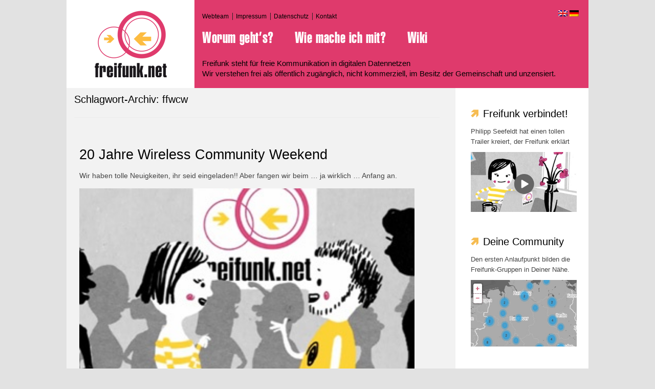

--- FILE ---
content_type: text/html; charset=UTF-8
request_url: https://freifunk.net/blog/tag/ffwcw-de/
body_size: 19603
content:
<!DOCTYPE html>
<!--[if IE 7]>
<html class="ie ie7" lang="de-DE">
<![endif]-->
<!--[if IE 8]>
<html class="ie ie8" lang="de-DE">
<![endif]-->
<!--[if !(IE 7) | !(IE 8)  ]><!-->
<html lang="de-DE">
<!--<![endif]-->
<head>
<meta charset="UTF-8" />
<meta name="viewport" content="width=device-width" />
<title>ffwcw Archives - freifunk.net</title>
<link rel="profile" href="http://gmpg.org/xfn/11" />
<link rel="pingback" href="https://freifunk.net/xmlrpc.php" />
<!--[if IE 6]>
<script type="text/javascript" src="https://freifunk.net/wp-content/themes/freifunk_base/js/css3-mediaqueries.js"></script>
<![endif]-->
<!--[if IE 7]>
<script type="text/javascript" src="https://freifunk.net/wp-content/themes/freifunk_base/js/css3-mediaqueries.js" type="text/javascript"></script>
<![endif]-->
<!--[if IE 8]>
<script type="text/javascript" src="https://freifunk.net/wp-content/themes/freifunk_base/js/css3-mediaqueries.js" type="text/javascript"></script>
<![endif]-->
<!--[if lt IE 9]>
<script type="text/javascript" src="https://freifunk.net/wp-content/themes/freifunk_base/js/html5.js" type="text/javascript"></script>
<![endif]-->
<link rel="stylesheet" type="text/css" href="https://freifunk.net/wp-content/themes/freifunk_base/MyFontsWebfontsOrderM4221928.css">

<link rel="apple-touch-icon" href="//freifunk.net/apple-touch-icon-precomposed.png"/>
<meta name='robots' content='index, follow, max-image-preview:large, max-snippet:-1, max-video-preview:-1' />
<link rel="alternate" hreflang="de-de" href="https://freifunk.net/blog/tag/ffwcw-de/" />
<link rel="alternate" hreflang="x-default" href="https://freifunk.net/blog/tag/ffwcw-de/" />

	<!-- This site is optimized with the Yoast SEO plugin v26.6 - https://yoast.com/wordpress/plugins/seo/ -->
	<title>ffwcw Archives - freifunk.net</title>
	<link rel="canonical" href="https://freifunk.net/blog/tag/ffwcw-de/" />
	<meta property="og:locale" content="de_DE" />
	<meta property="og:type" content="article" />
	<meta property="og:title" content="ffwcw Archives - freifunk.net" />
	<meta property="og:url" content="https://freifunk.net/blog/tag/ffwcw-de/" />
	<meta property="og:site_name" content="freifunk.net" />
	<meta name="twitter:card" content="summary_large_image" />
	<meta name="twitter:site" content="@freifunk" />
	<script type="application/ld+json" class="yoast-schema-graph">{"@context":"https://schema.org","@graph":[{"@type":"CollectionPage","@id":"https://freifunk.net/blog/tag/ffwcw-de/","url":"https://freifunk.net/blog/tag/ffwcw-de/","name":"ffwcw Archives - freifunk.net","isPartOf":{"@id":"https://freifunk.net/#website"},"primaryImageOfPage":{"@id":"https://freifunk.net/blog/tag/ffwcw-de/#primaryimage"},"image":{"@id":"https://freifunk.net/blog/tag/ffwcw-de/#primaryimage"},"thumbnailUrl":"https://freifunk.net/wp-content/uploads/2015/04/wcw.jpg","breadcrumb":{"@id":"https://freifunk.net/blog/tag/ffwcw-de/#breadcrumb"},"inLanguage":"de"},{"@type":"ImageObject","inLanguage":"de","@id":"https://freifunk.net/blog/tag/ffwcw-de/#primaryimage","url":"https://freifunk.net/wp-content/uploads/2015/04/wcw.jpg","contentUrl":"https://freifunk.net/wp-content/uploads/2015/04/wcw.jpg","width":320,"height":180},{"@type":"BreadcrumbList","@id":"https://freifunk.net/blog/tag/ffwcw-de/#breadcrumb","itemListElement":[{"@type":"ListItem","position":1,"name":"Home","item":"https://freifunk.net/"},{"@type":"ListItem","position":2,"name":"ffwcw"}]},{"@type":"WebSite","@id":"https://freifunk.net/#website","url":"https://freifunk.net/","name":"freifunk.net","description":"Freifunk steht für freie Kommunikation in digitalen Datennetzen","potentialAction":[{"@type":"SearchAction","target":{"@type":"EntryPoint","urlTemplate":"https://freifunk.net/?s={search_term_string}"},"query-input":{"@type":"PropertyValueSpecification","valueRequired":true,"valueName":"search_term_string"}}],"inLanguage":"de"}]}</script>
	<!-- / Yoast SEO plugin. -->


<link rel="alternate" type="application/rss+xml" title="freifunk.net &raquo; Feed" href="https://freifunk.net/feed/" />
<link rel="alternate" type="application/rss+xml" title="freifunk.net &raquo; Kommentar-Feed" href="https://freifunk.net/comments/feed/" />
<link rel="alternate" type="application/rss+xml" title="freifunk.net &raquo; ffwcw Schlagwort-Feed" href="https://freifunk.net/blog/tag/ffwcw-de/feed/" />
<style id='wp-img-auto-sizes-contain-inline-css' type='text/css'>
img:is([sizes=auto i],[sizes^="auto," i]){contain-intrinsic-size:3000px 1500px}
/*# sourceURL=wp-img-auto-sizes-contain-inline-css */
</style>
<link rel='stylesheet' id='ai1ec_style-css' href='//freifunk.net/wp-content/plugins/all-in-one-event-calendar/public/themes-ai1ec/vortex/css/ai1ec_parsed_css.css?ver=3.0.0' type='text/css' media='all' />
<link rel='stylesheet' id='wppb_css-css' href='https://freifunk.net/wp-content/plugins/progress-bar/css/wppb.css?ver=2.2.4' type='text/css' media='all' />
<style id='wp-emoji-styles-inline-css' type='text/css'>

	img.wp-smiley, img.emoji {
		display: inline !important;
		border: none !important;
		box-shadow: none !important;
		height: 1em !important;
		width: 1em !important;
		margin: 0 0.07em !important;
		vertical-align: -0.1em !important;
		background: none !important;
		padding: 0 !important;
	}
/*# sourceURL=wp-emoji-styles-inline-css */
</style>
<link rel='stylesheet' id='wp-block-library-css' href='https://freifunk.net/wp-includes/css/dist/block-library/style.min.css?ver=6.9' type='text/css' media='all' />
<style id='wp-block-gallery-inline-css' type='text/css'>
.blocks-gallery-grid:not(.has-nested-images),.wp-block-gallery:not(.has-nested-images){display:flex;flex-wrap:wrap;list-style-type:none;margin:0;padding:0}.blocks-gallery-grid:not(.has-nested-images) .blocks-gallery-image,.blocks-gallery-grid:not(.has-nested-images) .blocks-gallery-item,.wp-block-gallery:not(.has-nested-images) .blocks-gallery-image,.wp-block-gallery:not(.has-nested-images) .blocks-gallery-item{display:flex;flex-direction:column;flex-grow:1;justify-content:center;margin:0 1em 1em 0;position:relative;width:calc(50% - 1em)}.blocks-gallery-grid:not(.has-nested-images) .blocks-gallery-image:nth-of-type(2n),.blocks-gallery-grid:not(.has-nested-images) .blocks-gallery-item:nth-of-type(2n),.wp-block-gallery:not(.has-nested-images) .blocks-gallery-image:nth-of-type(2n),.wp-block-gallery:not(.has-nested-images) .blocks-gallery-item:nth-of-type(2n){margin-right:0}.blocks-gallery-grid:not(.has-nested-images) .blocks-gallery-image figure,.blocks-gallery-grid:not(.has-nested-images) .blocks-gallery-item figure,.wp-block-gallery:not(.has-nested-images) .blocks-gallery-image figure,.wp-block-gallery:not(.has-nested-images) .blocks-gallery-item figure{align-items:flex-end;display:flex;height:100%;justify-content:flex-start;margin:0}.blocks-gallery-grid:not(.has-nested-images) .blocks-gallery-image img,.blocks-gallery-grid:not(.has-nested-images) .blocks-gallery-item img,.wp-block-gallery:not(.has-nested-images) .blocks-gallery-image img,.wp-block-gallery:not(.has-nested-images) .blocks-gallery-item img{display:block;height:auto;max-width:100%;width:auto}.blocks-gallery-grid:not(.has-nested-images) .blocks-gallery-image figcaption,.blocks-gallery-grid:not(.has-nested-images) .blocks-gallery-item figcaption,.wp-block-gallery:not(.has-nested-images) .blocks-gallery-image figcaption,.wp-block-gallery:not(.has-nested-images) .blocks-gallery-item figcaption{background:linear-gradient(0deg,#000000b3,#0000004d 70%,#0000);bottom:0;box-sizing:border-box;color:#fff;font-size:.8em;margin:0;max-height:100%;overflow:auto;padding:3em .77em .7em;position:absolute;text-align:center;width:100%;z-index:2}.blocks-gallery-grid:not(.has-nested-images) .blocks-gallery-image figcaption img,.blocks-gallery-grid:not(.has-nested-images) .blocks-gallery-item figcaption img,.wp-block-gallery:not(.has-nested-images) .blocks-gallery-image figcaption img,.wp-block-gallery:not(.has-nested-images) .blocks-gallery-item figcaption img{display:inline}.blocks-gallery-grid:not(.has-nested-images) figcaption,.wp-block-gallery:not(.has-nested-images) figcaption{flex-grow:1}.blocks-gallery-grid:not(.has-nested-images).is-cropped .blocks-gallery-image a,.blocks-gallery-grid:not(.has-nested-images).is-cropped .blocks-gallery-image img,.blocks-gallery-grid:not(.has-nested-images).is-cropped .blocks-gallery-item a,.blocks-gallery-grid:not(.has-nested-images).is-cropped .blocks-gallery-item img,.wp-block-gallery:not(.has-nested-images).is-cropped .blocks-gallery-image a,.wp-block-gallery:not(.has-nested-images).is-cropped .blocks-gallery-image img,.wp-block-gallery:not(.has-nested-images).is-cropped .blocks-gallery-item a,.wp-block-gallery:not(.has-nested-images).is-cropped .blocks-gallery-item img{flex:1;height:100%;object-fit:cover;width:100%}.blocks-gallery-grid:not(.has-nested-images).columns-1 .blocks-gallery-image,.blocks-gallery-grid:not(.has-nested-images).columns-1 .blocks-gallery-item,.wp-block-gallery:not(.has-nested-images).columns-1 .blocks-gallery-image,.wp-block-gallery:not(.has-nested-images).columns-1 .blocks-gallery-item{margin-right:0;width:100%}@media (min-width:600px){.blocks-gallery-grid:not(.has-nested-images).columns-3 .blocks-gallery-image,.blocks-gallery-grid:not(.has-nested-images).columns-3 .blocks-gallery-item,.wp-block-gallery:not(.has-nested-images).columns-3 .blocks-gallery-image,.wp-block-gallery:not(.has-nested-images).columns-3 .blocks-gallery-item{margin-right:1em;width:calc(33.33333% - .66667em)}.blocks-gallery-grid:not(.has-nested-images).columns-4 .blocks-gallery-image,.blocks-gallery-grid:not(.has-nested-images).columns-4 .blocks-gallery-item,.wp-block-gallery:not(.has-nested-images).columns-4 .blocks-gallery-image,.wp-block-gallery:not(.has-nested-images).columns-4 .blocks-gallery-item{margin-right:1em;width:calc(25% - .75em)}.blocks-gallery-grid:not(.has-nested-images).columns-5 .blocks-gallery-image,.blocks-gallery-grid:not(.has-nested-images).columns-5 .blocks-gallery-item,.wp-block-gallery:not(.has-nested-images).columns-5 .blocks-gallery-image,.wp-block-gallery:not(.has-nested-images).columns-5 .blocks-gallery-item{margin-right:1em;width:calc(20% - .8em)}.blocks-gallery-grid:not(.has-nested-images).columns-6 .blocks-gallery-image,.blocks-gallery-grid:not(.has-nested-images).columns-6 .blocks-gallery-item,.wp-block-gallery:not(.has-nested-images).columns-6 .blocks-gallery-image,.wp-block-gallery:not(.has-nested-images).columns-6 .blocks-gallery-item{margin-right:1em;width:calc(16.66667% - .83333em)}.blocks-gallery-grid:not(.has-nested-images).columns-7 .blocks-gallery-image,.blocks-gallery-grid:not(.has-nested-images).columns-7 .blocks-gallery-item,.wp-block-gallery:not(.has-nested-images).columns-7 .blocks-gallery-image,.wp-block-gallery:not(.has-nested-images).columns-7 .blocks-gallery-item{margin-right:1em;width:calc(14.28571% - .85714em)}.blocks-gallery-grid:not(.has-nested-images).columns-8 .blocks-gallery-image,.blocks-gallery-grid:not(.has-nested-images).columns-8 .blocks-gallery-item,.wp-block-gallery:not(.has-nested-images).columns-8 .blocks-gallery-image,.wp-block-gallery:not(.has-nested-images).columns-8 .blocks-gallery-item{margin-right:1em;width:calc(12.5% - .875em)}.blocks-gallery-grid:not(.has-nested-images).columns-1 .blocks-gallery-image:nth-of-type(1n),.blocks-gallery-grid:not(.has-nested-images).columns-1 .blocks-gallery-item:nth-of-type(1n),.blocks-gallery-grid:not(.has-nested-images).columns-2 .blocks-gallery-image:nth-of-type(2n),.blocks-gallery-grid:not(.has-nested-images).columns-2 .blocks-gallery-item:nth-of-type(2n),.blocks-gallery-grid:not(.has-nested-images).columns-3 .blocks-gallery-image:nth-of-type(3n),.blocks-gallery-grid:not(.has-nested-images).columns-3 .blocks-gallery-item:nth-of-type(3n),.blocks-gallery-grid:not(.has-nested-images).columns-4 .blocks-gallery-image:nth-of-type(4n),.blocks-gallery-grid:not(.has-nested-images).columns-4 .blocks-gallery-item:nth-of-type(4n),.blocks-gallery-grid:not(.has-nested-images).columns-5 .blocks-gallery-image:nth-of-type(5n),.blocks-gallery-grid:not(.has-nested-images).columns-5 .blocks-gallery-item:nth-of-type(5n),.blocks-gallery-grid:not(.has-nested-images).columns-6 .blocks-gallery-image:nth-of-type(6n),.blocks-gallery-grid:not(.has-nested-images).columns-6 .blocks-gallery-item:nth-of-type(6n),.blocks-gallery-grid:not(.has-nested-images).columns-7 .blocks-gallery-image:nth-of-type(7n),.blocks-gallery-grid:not(.has-nested-images).columns-7 .blocks-gallery-item:nth-of-type(7n),.blocks-gallery-grid:not(.has-nested-images).columns-8 .blocks-gallery-image:nth-of-type(8n),.blocks-gallery-grid:not(.has-nested-images).columns-8 .blocks-gallery-item:nth-of-type(8n),.wp-block-gallery:not(.has-nested-images).columns-1 .blocks-gallery-image:nth-of-type(1n),.wp-block-gallery:not(.has-nested-images).columns-1 .blocks-gallery-item:nth-of-type(1n),.wp-block-gallery:not(.has-nested-images).columns-2 .blocks-gallery-image:nth-of-type(2n),.wp-block-gallery:not(.has-nested-images).columns-2 .blocks-gallery-item:nth-of-type(2n),.wp-block-gallery:not(.has-nested-images).columns-3 .blocks-gallery-image:nth-of-type(3n),.wp-block-gallery:not(.has-nested-images).columns-3 .blocks-gallery-item:nth-of-type(3n),.wp-block-gallery:not(.has-nested-images).columns-4 .blocks-gallery-image:nth-of-type(4n),.wp-block-gallery:not(.has-nested-images).columns-4 .blocks-gallery-item:nth-of-type(4n),.wp-block-gallery:not(.has-nested-images).columns-5 .blocks-gallery-image:nth-of-type(5n),.wp-block-gallery:not(.has-nested-images).columns-5 .blocks-gallery-item:nth-of-type(5n),.wp-block-gallery:not(.has-nested-images).columns-6 .blocks-gallery-image:nth-of-type(6n),.wp-block-gallery:not(.has-nested-images).columns-6 .blocks-gallery-item:nth-of-type(6n),.wp-block-gallery:not(.has-nested-images).columns-7 .blocks-gallery-image:nth-of-type(7n),.wp-block-gallery:not(.has-nested-images).columns-7 .blocks-gallery-item:nth-of-type(7n),.wp-block-gallery:not(.has-nested-images).columns-8 .blocks-gallery-image:nth-of-type(8n),.wp-block-gallery:not(.has-nested-images).columns-8 .blocks-gallery-item:nth-of-type(8n){margin-right:0}}.blocks-gallery-grid:not(.has-nested-images) .blocks-gallery-image:last-child,.blocks-gallery-grid:not(.has-nested-images) .blocks-gallery-item:last-child,.wp-block-gallery:not(.has-nested-images) .blocks-gallery-image:last-child,.wp-block-gallery:not(.has-nested-images) .blocks-gallery-item:last-child{margin-right:0}.blocks-gallery-grid:not(.has-nested-images).alignleft,.blocks-gallery-grid:not(.has-nested-images).alignright,.wp-block-gallery:not(.has-nested-images).alignleft,.wp-block-gallery:not(.has-nested-images).alignright{max-width:420px;width:100%}.blocks-gallery-grid:not(.has-nested-images).aligncenter .blocks-gallery-item figure,.wp-block-gallery:not(.has-nested-images).aligncenter .blocks-gallery-item figure{justify-content:center}.wp-block-gallery:not(.is-cropped) .blocks-gallery-item{align-self:flex-start}figure.wp-block-gallery.has-nested-images{align-items:normal}.wp-block-gallery.has-nested-images figure.wp-block-image:not(#individual-image){margin:0;width:calc(50% - var(--wp--style--unstable-gallery-gap, 16px)/2)}.wp-block-gallery.has-nested-images figure.wp-block-image{box-sizing:border-box;display:flex;flex-direction:column;flex-grow:1;justify-content:center;max-width:100%;position:relative}.wp-block-gallery.has-nested-images figure.wp-block-image>a,.wp-block-gallery.has-nested-images figure.wp-block-image>div{flex-direction:column;flex-grow:1;margin:0}.wp-block-gallery.has-nested-images figure.wp-block-image img{display:block;height:auto;max-width:100%!important;width:auto}.wp-block-gallery.has-nested-images figure.wp-block-image figcaption,.wp-block-gallery.has-nested-images figure.wp-block-image:has(figcaption):before{bottom:0;left:0;max-height:100%;position:absolute;right:0}.wp-block-gallery.has-nested-images figure.wp-block-image:has(figcaption):before{backdrop-filter:blur(3px);content:"";height:100%;-webkit-mask-image:linear-gradient(0deg,#000 20%,#0000);mask-image:linear-gradient(0deg,#000 20%,#0000);max-height:40%;pointer-events:none}.wp-block-gallery.has-nested-images figure.wp-block-image figcaption{box-sizing:border-box;color:#fff;font-size:13px;margin:0;overflow:auto;padding:1em;text-align:center;text-shadow:0 0 1.5px #000}.wp-block-gallery.has-nested-images figure.wp-block-image figcaption::-webkit-scrollbar{height:12px;width:12px}.wp-block-gallery.has-nested-images figure.wp-block-image figcaption::-webkit-scrollbar-track{background-color:initial}.wp-block-gallery.has-nested-images figure.wp-block-image figcaption::-webkit-scrollbar-thumb{background-clip:padding-box;background-color:initial;border:3px solid #0000;border-radius:8px}.wp-block-gallery.has-nested-images figure.wp-block-image figcaption:focus-within::-webkit-scrollbar-thumb,.wp-block-gallery.has-nested-images figure.wp-block-image figcaption:focus::-webkit-scrollbar-thumb,.wp-block-gallery.has-nested-images figure.wp-block-image figcaption:hover::-webkit-scrollbar-thumb{background-color:#fffc}.wp-block-gallery.has-nested-images figure.wp-block-image figcaption{scrollbar-color:#0000 #0000;scrollbar-gutter:stable both-edges;scrollbar-width:thin}.wp-block-gallery.has-nested-images figure.wp-block-image figcaption:focus,.wp-block-gallery.has-nested-images figure.wp-block-image figcaption:focus-within,.wp-block-gallery.has-nested-images figure.wp-block-image figcaption:hover{scrollbar-color:#fffc #0000}.wp-block-gallery.has-nested-images figure.wp-block-image figcaption{will-change:transform}@media (hover:none){.wp-block-gallery.has-nested-images figure.wp-block-image figcaption{scrollbar-color:#fffc #0000}}.wp-block-gallery.has-nested-images figure.wp-block-image figcaption{background:linear-gradient(0deg,#0006,#0000)}.wp-block-gallery.has-nested-images figure.wp-block-image figcaption img{display:inline}.wp-block-gallery.has-nested-images figure.wp-block-image figcaption a{color:inherit}.wp-block-gallery.has-nested-images figure.wp-block-image.has-custom-border img{box-sizing:border-box}.wp-block-gallery.has-nested-images figure.wp-block-image.has-custom-border>a,.wp-block-gallery.has-nested-images figure.wp-block-image.has-custom-border>div,.wp-block-gallery.has-nested-images figure.wp-block-image.is-style-rounded>a,.wp-block-gallery.has-nested-images figure.wp-block-image.is-style-rounded>div{flex:1 1 auto}.wp-block-gallery.has-nested-images figure.wp-block-image.has-custom-border figcaption,.wp-block-gallery.has-nested-images figure.wp-block-image.is-style-rounded figcaption{background:none;color:inherit;flex:initial;margin:0;padding:10px 10px 9px;position:relative;text-shadow:none}.wp-block-gallery.has-nested-images figure.wp-block-image.has-custom-border:before,.wp-block-gallery.has-nested-images figure.wp-block-image.is-style-rounded:before{content:none}.wp-block-gallery.has-nested-images figcaption{flex-basis:100%;flex-grow:1;text-align:center}.wp-block-gallery.has-nested-images:not(.is-cropped) figure.wp-block-image:not(#individual-image){margin-bottom:auto;margin-top:0}.wp-block-gallery.has-nested-images.is-cropped figure.wp-block-image:not(#individual-image){align-self:inherit}.wp-block-gallery.has-nested-images.is-cropped figure.wp-block-image:not(#individual-image)>a,.wp-block-gallery.has-nested-images.is-cropped figure.wp-block-image:not(#individual-image)>div:not(.components-drop-zone){display:flex}.wp-block-gallery.has-nested-images.is-cropped figure.wp-block-image:not(#individual-image) a,.wp-block-gallery.has-nested-images.is-cropped figure.wp-block-image:not(#individual-image) img{flex:1 0 0%;height:100%;object-fit:cover;width:100%}.wp-block-gallery.has-nested-images.columns-1 figure.wp-block-image:not(#individual-image){width:100%}@media (min-width:600px){.wp-block-gallery.has-nested-images.columns-3 figure.wp-block-image:not(#individual-image){width:calc(33.33333% - var(--wp--style--unstable-gallery-gap, 16px)*.66667)}.wp-block-gallery.has-nested-images.columns-4 figure.wp-block-image:not(#individual-image){width:calc(25% - var(--wp--style--unstable-gallery-gap, 16px)*.75)}.wp-block-gallery.has-nested-images.columns-5 figure.wp-block-image:not(#individual-image){width:calc(20% - var(--wp--style--unstable-gallery-gap, 16px)*.8)}.wp-block-gallery.has-nested-images.columns-6 figure.wp-block-image:not(#individual-image){width:calc(16.66667% - var(--wp--style--unstable-gallery-gap, 16px)*.83333)}.wp-block-gallery.has-nested-images.columns-7 figure.wp-block-image:not(#individual-image){width:calc(14.28571% - var(--wp--style--unstable-gallery-gap, 16px)*.85714)}.wp-block-gallery.has-nested-images.columns-8 figure.wp-block-image:not(#individual-image){width:calc(12.5% - var(--wp--style--unstable-gallery-gap, 16px)*.875)}.wp-block-gallery.has-nested-images.columns-default figure.wp-block-image:not(#individual-image){width:calc(33.33% - var(--wp--style--unstable-gallery-gap, 16px)*.66667)}.wp-block-gallery.has-nested-images.columns-default figure.wp-block-image:not(#individual-image):first-child:nth-last-child(2),.wp-block-gallery.has-nested-images.columns-default figure.wp-block-image:not(#individual-image):first-child:nth-last-child(2)~figure.wp-block-image:not(#individual-image){width:calc(50% - var(--wp--style--unstable-gallery-gap, 16px)*.5)}.wp-block-gallery.has-nested-images.columns-default figure.wp-block-image:not(#individual-image):first-child:last-child{width:100%}}.wp-block-gallery.has-nested-images.alignleft,.wp-block-gallery.has-nested-images.alignright{max-width:420px;width:100%}.wp-block-gallery.has-nested-images.aligncenter{justify-content:center}
/*# sourceURL=https://freifunk.net/wp-includes/blocks/gallery/style.min.css */
</style>
<style id='wp-block-gallery-theme-inline-css' type='text/css'>
.blocks-gallery-caption{color:#555;font-size:13px;text-align:center}.is-dark-theme .blocks-gallery-caption{color:#ffffffa6}
/*# sourceURL=https://freifunk.net/wp-includes/blocks/gallery/theme.min.css */
</style>
<style id='wp-block-heading-inline-css' type='text/css'>
h1:where(.wp-block-heading).has-background,h2:where(.wp-block-heading).has-background,h3:where(.wp-block-heading).has-background,h4:where(.wp-block-heading).has-background,h5:where(.wp-block-heading).has-background,h6:where(.wp-block-heading).has-background{padding:1.25em 2.375em}h1.has-text-align-left[style*=writing-mode]:where([style*=vertical-lr]),h1.has-text-align-right[style*=writing-mode]:where([style*=vertical-rl]),h2.has-text-align-left[style*=writing-mode]:where([style*=vertical-lr]),h2.has-text-align-right[style*=writing-mode]:where([style*=vertical-rl]),h3.has-text-align-left[style*=writing-mode]:where([style*=vertical-lr]),h3.has-text-align-right[style*=writing-mode]:where([style*=vertical-rl]),h4.has-text-align-left[style*=writing-mode]:where([style*=vertical-lr]),h4.has-text-align-right[style*=writing-mode]:where([style*=vertical-rl]),h5.has-text-align-left[style*=writing-mode]:where([style*=vertical-lr]),h5.has-text-align-right[style*=writing-mode]:where([style*=vertical-rl]),h6.has-text-align-left[style*=writing-mode]:where([style*=vertical-lr]),h6.has-text-align-right[style*=writing-mode]:where([style*=vertical-rl]){rotate:180deg}
/*# sourceURL=https://freifunk.net/wp-includes/blocks/heading/style.min.css */
</style>
<style id='wp-block-image-inline-css' type='text/css'>
.wp-block-image>a,.wp-block-image>figure>a{display:inline-block}.wp-block-image img{box-sizing:border-box;height:auto;max-width:100%;vertical-align:bottom}@media not (prefers-reduced-motion){.wp-block-image img.hide{visibility:hidden}.wp-block-image img.show{animation:show-content-image .4s}}.wp-block-image[style*=border-radius] img,.wp-block-image[style*=border-radius]>a{border-radius:inherit}.wp-block-image.has-custom-border img{box-sizing:border-box}.wp-block-image.aligncenter{text-align:center}.wp-block-image.alignfull>a,.wp-block-image.alignwide>a{width:100%}.wp-block-image.alignfull img,.wp-block-image.alignwide img{height:auto;width:100%}.wp-block-image .aligncenter,.wp-block-image .alignleft,.wp-block-image .alignright,.wp-block-image.aligncenter,.wp-block-image.alignleft,.wp-block-image.alignright{display:table}.wp-block-image .aligncenter>figcaption,.wp-block-image .alignleft>figcaption,.wp-block-image .alignright>figcaption,.wp-block-image.aligncenter>figcaption,.wp-block-image.alignleft>figcaption,.wp-block-image.alignright>figcaption{caption-side:bottom;display:table-caption}.wp-block-image .alignleft{float:left;margin:.5em 1em .5em 0}.wp-block-image .alignright{float:right;margin:.5em 0 .5em 1em}.wp-block-image .aligncenter{margin-left:auto;margin-right:auto}.wp-block-image :where(figcaption){margin-bottom:1em;margin-top:.5em}.wp-block-image.is-style-circle-mask img{border-radius:9999px}@supports ((-webkit-mask-image:none) or (mask-image:none)) or (-webkit-mask-image:none){.wp-block-image.is-style-circle-mask img{border-radius:0;-webkit-mask-image:url('data:image/svg+xml;utf8,<svg viewBox="0 0 100 100" xmlns="http://www.w3.org/2000/svg"><circle cx="50" cy="50" r="50"/></svg>');mask-image:url('data:image/svg+xml;utf8,<svg viewBox="0 0 100 100" xmlns="http://www.w3.org/2000/svg"><circle cx="50" cy="50" r="50"/></svg>');mask-mode:alpha;-webkit-mask-position:center;mask-position:center;-webkit-mask-repeat:no-repeat;mask-repeat:no-repeat;-webkit-mask-size:contain;mask-size:contain}}:root :where(.wp-block-image.is-style-rounded img,.wp-block-image .is-style-rounded img){border-radius:9999px}.wp-block-image figure{margin:0}.wp-lightbox-container{display:flex;flex-direction:column;position:relative}.wp-lightbox-container img{cursor:zoom-in}.wp-lightbox-container img:hover+button{opacity:1}.wp-lightbox-container button{align-items:center;backdrop-filter:blur(16px) saturate(180%);background-color:#5a5a5a40;border:none;border-radius:4px;cursor:zoom-in;display:flex;height:20px;justify-content:center;opacity:0;padding:0;position:absolute;right:16px;text-align:center;top:16px;width:20px;z-index:100}@media not (prefers-reduced-motion){.wp-lightbox-container button{transition:opacity .2s ease}}.wp-lightbox-container button:focus-visible{outline:3px auto #5a5a5a40;outline:3px auto -webkit-focus-ring-color;outline-offset:3px}.wp-lightbox-container button:hover{cursor:pointer;opacity:1}.wp-lightbox-container button:focus{opacity:1}.wp-lightbox-container button:focus,.wp-lightbox-container button:hover,.wp-lightbox-container button:not(:hover):not(:active):not(.has-background){background-color:#5a5a5a40;border:none}.wp-lightbox-overlay{box-sizing:border-box;cursor:zoom-out;height:100vh;left:0;overflow:hidden;position:fixed;top:0;visibility:hidden;width:100%;z-index:100000}.wp-lightbox-overlay .close-button{align-items:center;cursor:pointer;display:flex;justify-content:center;min-height:40px;min-width:40px;padding:0;position:absolute;right:calc(env(safe-area-inset-right) + 16px);top:calc(env(safe-area-inset-top) + 16px);z-index:5000000}.wp-lightbox-overlay .close-button:focus,.wp-lightbox-overlay .close-button:hover,.wp-lightbox-overlay .close-button:not(:hover):not(:active):not(.has-background){background:none;border:none}.wp-lightbox-overlay .lightbox-image-container{height:var(--wp--lightbox-container-height);left:50%;overflow:hidden;position:absolute;top:50%;transform:translate(-50%,-50%);transform-origin:top left;width:var(--wp--lightbox-container-width);z-index:9999999999}.wp-lightbox-overlay .wp-block-image{align-items:center;box-sizing:border-box;display:flex;height:100%;justify-content:center;margin:0;position:relative;transform-origin:0 0;width:100%;z-index:3000000}.wp-lightbox-overlay .wp-block-image img{height:var(--wp--lightbox-image-height);min-height:var(--wp--lightbox-image-height);min-width:var(--wp--lightbox-image-width);width:var(--wp--lightbox-image-width)}.wp-lightbox-overlay .wp-block-image figcaption{display:none}.wp-lightbox-overlay button{background:none;border:none}.wp-lightbox-overlay .scrim{background-color:#fff;height:100%;opacity:.9;position:absolute;width:100%;z-index:2000000}.wp-lightbox-overlay.active{visibility:visible}@media not (prefers-reduced-motion){.wp-lightbox-overlay.active{animation:turn-on-visibility .25s both}.wp-lightbox-overlay.active img{animation:turn-on-visibility .35s both}.wp-lightbox-overlay.show-closing-animation:not(.active){animation:turn-off-visibility .35s both}.wp-lightbox-overlay.show-closing-animation:not(.active) img{animation:turn-off-visibility .25s both}.wp-lightbox-overlay.zoom.active{animation:none;opacity:1;visibility:visible}.wp-lightbox-overlay.zoom.active .lightbox-image-container{animation:lightbox-zoom-in .4s}.wp-lightbox-overlay.zoom.active .lightbox-image-container img{animation:none}.wp-lightbox-overlay.zoom.active .scrim{animation:turn-on-visibility .4s forwards}.wp-lightbox-overlay.zoom.show-closing-animation:not(.active){animation:none}.wp-lightbox-overlay.zoom.show-closing-animation:not(.active) .lightbox-image-container{animation:lightbox-zoom-out .4s}.wp-lightbox-overlay.zoom.show-closing-animation:not(.active) .lightbox-image-container img{animation:none}.wp-lightbox-overlay.zoom.show-closing-animation:not(.active) .scrim{animation:turn-off-visibility .4s forwards}}@keyframes show-content-image{0%{visibility:hidden}99%{visibility:hidden}to{visibility:visible}}@keyframes turn-on-visibility{0%{opacity:0}to{opacity:1}}@keyframes turn-off-visibility{0%{opacity:1;visibility:visible}99%{opacity:0;visibility:visible}to{opacity:0;visibility:hidden}}@keyframes lightbox-zoom-in{0%{transform:translate(calc((-100vw + var(--wp--lightbox-scrollbar-width))/2 + var(--wp--lightbox-initial-left-position)),calc(-50vh + var(--wp--lightbox-initial-top-position))) scale(var(--wp--lightbox-scale))}to{transform:translate(-50%,-50%) scale(1)}}@keyframes lightbox-zoom-out{0%{transform:translate(-50%,-50%) scale(1);visibility:visible}99%{visibility:visible}to{transform:translate(calc((-100vw + var(--wp--lightbox-scrollbar-width))/2 + var(--wp--lightbox-initial-left-position)),calc(-50vh + var(--wp--lightbox-initial-top-position))) scale(var(--wp--lightbox-scale));visibility:hidden}}
/*# sourceURL=https://freifunk.net/wp-includes/blocks/image/style.min.css */
</style>
<style id='wp-block-image-theme-inline-css' type='text/css'>
:root :where(.wp-block-image figcaption){color:#555;font-size:13px;text-align:center}.is-dark-theme :root :where(.wp-block-image figcaption){color:#ffffffa6}.wp-block-image{margin:0 0 1em}
/*# sourceURL=https://freifunk.net/wp-includes/blocks/image/theme.min.css */
</style>
<style id='wp-block-columns-inline-css' type='text/css'>
.wp-block-columns{box-sizing:border-box;display:flex;flex-wrap:wrap!important}@media (min-width:782px){.wp-block-columns{flex-wrap:nowrap!important}}.wp-block-columns{align-items:normal!important}.wp-block-columns.are-vertically-aligned-top{align-items:flex-start}.wp-block-columns.are-vertically-aligned-center{align-items:center}.wp-block-columns.are-vertically-aligned-bottom{align-items:flex-end}@media (max-width:781px){.wp-block-columns:not(.is-not-stacked-on-mobile)>.wp-block-column{flex-basis:100%!important}}@media (min-width:782px){.wp-block-columns:not(.is-not-stacked-on-mobile)>.wp-block-column{flex-basis:0;flex-grow:1}.wp-block-columns:not(.is-not-stacked-on-mobile)>.wp-block-column[style*=flex-basis]{flex-grow:0}}.wp-block-columns.is-not-stacked-on-mobile{flex-wrap:nowrap!important}.wp-block-columns.is-not-stacked-on-mobile>.wp-block-column{flex-basis:0;flex-grow:1}.wp-block-columns.is-not-stacked-on-mobile>.wp-block-column[style*=flex-basis]{flex-grow:0}:where(.wp-block-columns){margin-bottom:1.75em}:where(.wp-block-columns.has-background){padding:1.25em 2.375em}.wp-block-column{flex-grow:1;min-width:0;overflow-wrap:break-word;word-break:break-word}.wp-block-column.is-vertically-aligned-top{align-self:flex-start}.wp-block-column.is-vertically-aligned-center{align-self:center}.wp-block-column.is-vertically-aligned-bottom{align-self:flex-end}.wp-block-column.is-vertically-aligned-stretch{align-self:stretch}.wp-block-column.is-vertically-aligned-bottom,.wp-block-column.is-vertically-aligned-center,.wp-block-column.is-vertically-aligned-top{width:100%}
/*# sourceURL=https://freifunk.net/wp-includes/blocks/columns/style.min.css */
</style>
<style id='wp-block-paragraph-inline-css' type='text/css'>
.is-small-text{font-size:.875em}.is-regular-text{font-size:1em}.is-large-text{font-size:2.25em}.is-larger-text{font-size:3em}.has-drop-cap:not(:focus):first-letter{float:left;font-size:8.4em;font-style:normal;font-weight:100;line-height:.68;margin:.05em .1em 0 0;text-transform:uppercase}body.rtl .has-drop-cap:not(:focus):first-letter{float:none;margin-left:.1em}p.has-drop-cap.has-background{overflow:hidden}:root :where(p.has-background){padding:1.25em 2.375em}:where(p.has-text-color:not(.has-link-color)) a{color:inherit}p.has-text-align-left[style*="writing-mode:vertical-lr"],p.has-text-align-right[style*="writing-mode:vertical-rl"]{rotate:180deg}
/*# sourceURL=https://freifunk.net/wp-includes/blocks/paragraph/style.min.css */
</style>
<style id='global-styles-inline-css' type='text/css'>
:root{--wp--preset--aspect-ratio--square: 1;--wp--preset--aspect-ratio--4-3: 4/3;--wp--preset--aspect-ratio--3-4: 3/4;--wp--preset--aspect-ratio--3-2: 3/2;--wp--preset--aspect-ratio--2-3: 2/3;--wp--preset--aspect-ratio--16-9: 16/9;--wp--preset--aspect-ratio--9-16: 9/16;--wp--preset--color--black: #000000;--wp--preset--color--cyan-bluish-gray: #abb8c3;--wp--preset--color--white: #fff;--wp--preset--color--pale-pink: #f78da7;--wp--preset--color--vivid-red: #cf2e2e;--wp--preset--color--luminous-vivid-orange: #ff6900;--wp--preset--color--luminous-vivid-amber: #fcb900;--wp--preset--color--light-green-cyan: #7bdcb5;--wp--preset--color--vivid-green-cyan: #00d084;--wp--preset--color--pale-cyan-blue: #8ed1fc;--wp--preset--color--vivid-cyan-blue: #0693e3;--wp--preset--color--vivid-purple: #9b51e0;--wp--preset--color--blue: #21759b;--wp--preset--color--dark-gray: #444;--wp--preset--color--medium-gray: #9f9f9f;--wp--preset--color--light-gray: #e6e6e6;--wp--preset--gradient--vivid-cyan-blue-to-vivid-purple: linear-gradient(135deg,rgb(6,147,227) 0%,rgb(155,81,224) 100%);--wp--preset--gradient--light-green-cyan-to-vivid-green-cyan: linear-gradient(135deg,rgb(122,220,180) 0%,rgb(0,208,130) 100%);--wp--preset--gradient--luminous-vivid-amber-to-luminous-vivid-orange: linear-gradient(135deg,rgb(252,185,0) 0%,rgb(255,105,0) 100%);--wp--preset--gradient--luminous-vivid-orange-to-vivid-red: linear-gradient(135deg,rgb(255,105,0) 0%,rgb(207,46,46) 100%);--wp--preset--gradient--very-light-gray-to-cyan-bluish-gray: linear-gradient(135deg,rgb(238,238,238) 0%,rgb(169,184,195) 100%);--wp--preset--gradient--cool-to-warm-spectrum: linear-gradient(135deg,rgb(74,234,220) 0%,rgb(151,120,209) 20%,rgb(207,42,186) 40%,rgb(238,44,130) 60%,rgb(251,105,98) 80%,rgb(254,248,76) 100%);--wp--preset--gradient--blush-light-purple: linear-gradient(135deg,rgb(255,206,236) 0%,rgb(152,150,240) 100%);--wp--preset--gradient--blush-bordeaux: linear-gradient(135deg,rgb(254,205,165) 0%,rgb(254,45,45) 50%,rgb(107,0,62) 100%);--wp--preset--gradient--luminous-dusk: linear-gradient(135deg,rgb(255,203,112) 0%,rgb(199,81,192) 50%,rgb(65,88,208) 100%);--wp--preset--gradient--pale-ocean: linear-gradient(135deg,rgb(255,245,203) 0%,rgb(182,227,212) 50%,rgb(51,167,181) 100%);--wp--preset--gradient--electric-grass: linear-gradient(135deg,rgb(202,248,128) 0%,rgb(113,206,126) 100%);--wp--preset--gradient--midnight: linear-gradient(135deg,rgb(2,3,129) 0%,rgb(40,116,252) 100%);--wp--preset--font-size--small: 13px;--wp--preset--font-size--medium: 20px;--wp--preset--font-size--large: 36px;--wp--preset--font-size--x-large: 42px;--wp--preset--spacing--20: 0.44rem;--wp--preset--spacing--30: 0.67rem;--wp--preset--spacing--40: 1rem;--wp--preset--spacing--50: 1.5rem;--wp--preset--spacing--60: 2.25rem;--wp--preset--spacing--70: 3.38rem;--wp--preset--spacing--80: 5.06rem;--wp--preset--shadow--natural: 6px 6px 9px rgba(0, 0, 0, 0.2);--wp--preset--shadow--deep: 12px 12px 50px rgba(0, 0, 0, 0.4);--wp--preset--shadow--sharp: 6px 6px 0px rgba(0, 0, 0, 0.2);--wp--preset--shadow--outlined: 6px 6px 0px -3px rgb(255, 255, 255), 6px 6px rgb(0, 0, 0);--wp--preset--shadow--crisp: 6px 6px 0px rgb(0, 0, 0);}:where(.is-layout-flex){gap: 0.5em;}:where(.is-layout-grid){gap: 0.5em;}body .is-layout-flex{display: flex;}.is-layout-flex{flex-wrap: wrap;align-items: center;}.is-layout-flex > :is(*, div){margin: 0;}body .is-layout-grid{display: grid;}.is-layout-grid > :is(*, div){margin: 0;}:where(.wp-block-columns.is-layout-flex){gap: 2em;}:where(.wp-block-columns.is-layout-grid){gap: 2em;}:where(.wp-block-post-template.is-layout-flex){gap: 1.25em;}:where(.wp-block-post-template.is-layout-grid){gap: 1.25em;}.has-black-color{color: var(--wp--preset--color--black) !important;}.has-cyan-bluish-gray-color{color: var(--wp--preset--color--cyan-bluish-gray) !important;}.has-white-color{color: var(--wp--preset--color--white) !important;}.has-pale-pink-color{color: var(--wp--preset--color--pale-pink) !important;}.has-vivid-red-color{color: var(--wp--preset--color--vivid-red) !important;}.has-luminous-vivid-orange-color{color: var(--wp--preset--color--luminous-vivid-orange) !important;}.has-luminous-vivid-amber-color{color: var(--wp--preset--color--luminous-vivid-amber) !important;}.has-light-green-cyan-color{color: var(--wp--preset--color--light-green-cyan) !important;}.has-vivid-green-cyan-color{color: var(--wp--preset--color--vivid-green-cyan) !important;}.has-pale-cyan-blue-color{color: var(--wp--preset--color--pale-cyan-blue) !important;}.has-vivid-cyan-blue-color{color: var(--wp--preset--color--vivid-cyan-blue) !important;}.has-vivid-purple-color{color: var(--wp--preset--color--vivid-purple) !important;}.has-black-background-color{background-color: var(--wp--preset--color--black) !important;}.has-cyan-bluish-gray-background-color{background-color: var(--wp--preset--color--cyan-bluish-gray) !important;}.has-white-background-color{background-color: var(--wp--preset--color--white) !important;}.has-pale-pink-background-color{background-color: var(--wp--preset--color--pale-pink) !important;}.has-vivid-red-background-color{background-color: var(--wp--preset--color--vivid-red) !important;}.has-luminous-vivid-orange-background-color{background-color: var(--wp--preset--color--luminous-vivid-orange) !important;}.has-luminous-vivid-amber-background-color{background-color: var(--wp--preset--color--luminous-vivid-amber) !important;}.has-light-green-cyan-background-color{background-color: var(--wp--preset--color--light-green-cyan) !important;}.has-vivid-green-cyan-background-color{background-color: var(--wp--preset--color--vivid-green-cyan) !important;}.has-pale-cyan-blue-background-color{background-color: var(--wp--preset--color--pale-cyan-blue) !important;}.has-vivid-cyan-blue-background-color{background-color: var(--wp--preset--color--vivid-cyan-blue) !important;}.has-vivid-purple-background-color{background-color: var(--wp--preset--color--vivid-purple) !important;}.has-black-border-color{border-color: var(--wp--preset--color--black) !important;}.has-cyan-bluish-gray-border-color{border-color: var(--wp--preset--color--cyan-bluish-gray) !important;}.has-white-border-color{border-color: var(--wp--preset--color--white) !important;}.has-pale-pink-border-color{border-color: var(--wp--preset--color--pale-pink) !important;}.has-vivid-red-border-color{border-color: var(--wp--preset--color--vivid-red) !important;}.has-luminous-vivid-orange-border-color{border-color: var(--wp--preset--color--luminous-vivid-orange) !important;}.has-luminous-vivid-amber-border-color{border-color: var(--wp--preset--color--luminous-vivid-amber) !important;}.has-light-green-cyan-border-color{border-color: var(--wp--preset--color--light-green-cyan) !important;}.has-vivid-green-cyan-border-color{border-color: var(--wp--preset--color--vivid-green-cyan) !important;}.has-pale-cyan-blue-border-color{border-color: var(--wp--preset--color--pale-cyan-blue) !important;}.has-vivid-cyan-blue-border-color{border-color: var(--wp--preset--color--vivid-cyan-blue) !important;}.has-vivid-purple-border-color{border-color: var(--wp--preset--color--vivid-purple) !important;}.has-vivid-cyan-blue-to-vivid-purple-gradient-background{background: var(--wp--preset--gradient--vivid-cyan-blue-to-vivid-purple) !important;}.has-light-green-cyan-to-vivid-green-cyan-gradient-background{background: var(--wp--preset--gradient--light-green-cyan-to-vivid-green-cyan) !important;}.has-luminous-vivid-amber-to-luminous-vivid-orange-gradient-background{background: var(--wp--preset--gradient--luminous-vivid-amber-to-luminous-vivid-orange) !important;}.has-luminous-vivid-orange-to-vivid-red-gradient-background{background: var(--wp--preset--gradient--luminous-vivid-orange-to-vivid-red) !important;}.has-very-light-gray-to-cyan-bluish-gray-gradient-background{background: var(--wp--preset--gradient--very-light-gray-to-cyan-bluish-gray) !important;}.has-cool-to-warm-spectrum-gradient-background{background: var(--wp--preset--gradient--cool-to-warm-spectrum) !important;}.has-blush-light-purple-gradient-background{background: var(--wp--preset--gradient--blush-light-purple) !important;}.has-blush-bordeaux-gradient-background{background: var(--wp--preset--gradient--blush-bordeaux) !important;}.has-luminous-dusk-gradient-background{background: var(--wp--preset--gradient--luminous-dusk) !important;}.has-pale-ocean-gradient-background{background: var(--wp--preset--gradient--pale-ocean) !important;}.has-electric-grass-gradient-background{background: var(--wp--preset--gradient--electric-grass) !important;}.has-midnight-gradient-background{background: var(--wp--preset--gradient--midnight) !important;}.has-small-font-size{font-size: var(--wp--preset--font-size--small) !important;}.has-medium-font-size{font-size: var(--wp--preset--font-size--medium) !important;}.has-large-font-size{font-size: var(--wp--preset--font-size--large) !important;}.has-x-large-font-size{font-size: var(--wp--preset--font-size--x-large) !important;}
:where(.wp-block-columns.is-layout-flex){gap: 2em;}:where(.wp-block-columns.is-layout-grid){gap: 2em;}
/*# sourceURL=global-styles-inline-css */
</style>
<style id='core-block-supports-inline-css' type='text/css'>
.wp-container-core-columns-is-layout-9d6595d7{flex-wrap:nowrap;}.wp-block-gallery.wp-block-gallery-1{--wp--style--unstable-gallery-gap:var( --wp--style--gallery-gap-default, var( --gallery-block--gutter-size, var( --wp--style--block-gap, 0.5em ) ) );gap:var( --wp--style--gallery-gap-default, var( --gallery-block--gutter-size, var( --wp--style--block-gap, 0.5em ) ) );}
/*# sourceURL=core-block-supports-inline-css */
</style>

<style id='classic-theme-styles-inline-css' type='text/css'>
/*! This file is auto-generated */
.wp-block-button__link{color:#fff;background-color:#32373c;border-radius:9999px;box-shadow:none;text-decoration:none;padding:calc(.667em + 2px) calc(1.333em + 2px);font-size:1.125em}.wp-block-file__button{background:#32373c;color:#fff;text-decoration:none}
/*# sourceURL=/wp-includes/css/classic-themes.min.css */
</style>
<link rel='stylesheet' id='contact-form-7-css' href='https://freifunk.net/wp-content/plugins/contact-form-7/includes/css/styles.css?ver=6.1.4' type='text/css' media='all' />
<link rel='stylesheet' id='bootstrapstyle-css' href='https://freifunk.net/wp-content/plugins/bootstrap-collapse/css/bootstrap.css?ver=6.9' type='text/css' media='all' />
<link rel='stylesheet' id='cpsh-shortcodes-css' href='https://freifunk.net/wp-content/plugins/column-shortcodes//assets/css/shortcodes.css?ver=1.0.1' type='text/css' media='all' />
<link rel='stylesheet' id='font-awesome-css' href='https://freifunk.net/wp-content/plugins/wp-event-aggregator/assets/css/font-awesome.min.css?ver=1.8.6' type='text/css' media='all' />
<link rel='stylesheet' id='wp-event-aggregator-front-css' href='https://freifunk.net/wp-content/plugins/wp-event-aggregator/assets/css/wp-event-aggregator.css?ver=1.8.6' type='text/css' media='all' />
<link rel='stylesheet' id='wp-event-aggregator-front-style2-css' href='https://freifunk.net/wp-content/plugins/wp-event-aggregator/assets/css/grid-style2.css?ver=1.8.6' type='text/css' media='all' />
<link rel='stylesheet' id='wpml-legacy-horizontal-list-0-css' href='https://freifunk.net/wp-content/plugins/sitepress-multilingual-cms/templates/language-switchers/legacy-list-horizontal/style.min.css?ver=1' type='text/css' media='all' />
<style id='wpml-legacy-horizontal-list-0-inline-css' type='text/css'>
.wpml-ls-statics-shortcode_actions, .wpml-ls-statics-shortcode_actions .wpml-ls-sub-menu, .wpml-ls-statics-shortcode_actions a {border-color:#cdcdcd;}.wpml-ls-statics-shortcode_actions a, .wpml-ls-statics-shortcode_actions .wpml-ls-sub-menu a, .wpml-ls-statics-shortcode_actions .wpml-ls-sub-menu a:link, .wpml-ls-statics-shortcode_actions li:not(.wpml-ls-current-language) .wpml-ls-link, .wpml-ls-statics-shortcode_actions li:not(.wpml-ls-current-language) .wpml-ls-link:link {color:#444444;background-color:#ffffff;}.wpml-ls-statics-shortcode_actions .wpml-ls-sub-menu a:hover,.wpml-ls-statics-shortcode_actions .wpml-ls-sub-menu a:focus, .wpml-ls-statics-shortcode_actions .wpml-ls-sub-menu a:link:hover, .wpml-ls-statics-shortcode_actions .wpml-ls-sub-menu a:link:focus {color:#000000;background-color:#eeeeee;}.wpml-ls-statics-shortcode_actions .wpml-ls-current-language > a {color:#444444;background-color:#ffffff;}.wpml-ls-statics-shortcode_actions .wpml-ls-current-language:hover>a, .wpml-ls-statics-shortcode_actions .wpml-ls-current-language>a:focus {color:#000000;background-color:#eeeeee;}
/*# sourceURL=wpml-legacy-horizontal-list-0-inline-css */
</style>
<link rel='stylesheet' id='twentytwelve-style-css' href='https://freifunk.net/wp-content/themes/freifunk_base/style.css?ver=20251202' type='text/css' media='all' />
<link rel='stylesheet' id='twentytwelve-block-style-css' href='https://freifunk.net/wp-content/themes/twentytwelve/css/blocks.css?ver=20251031' type='text/css' media='all' />
<link rel='stylesheet' id='wpgdprc-front-css-css' href='https://freifunk.net/wp-content/plugins/wp-gdpr-compliance/Assets/css/front.css?ver=1761308737' type='text/css' media='all' />
<style id='wpgdprc-front-css-inline-css' type='text/css'>
:root{--wp-gdpr--bar--background-color: #000000;--wp-gdpr--bar--color: #ffffff;--wp-gdpr--button--background-color: #000000;--wp-gdpr--button--background-color--darken: #000000;--wp-gdpr--button--color: #ffffff;}
/*# sourceURL=wpgdprc-front-css-inline-css */
</style>
<script type="text/javascript" src="https://freifunk.net/wp-includes/js/jquery/jquery.min.js?ver=3.7.1" id="jquery-core-js"></script>
<script type="text/javascript" src="https://freifunk.net/wp-includes/js/jquery/jquery-migrate.min.js?ver=3.4.1" id="jquery-migrate-js"></script>
<script type="text/javascript" src="https://freifunk.net/wp-content/plugins/bootstrap-collapse/js/bootstrap-collapse.js?ver=6.9" id="bootstrapjs-js"></script>
<script type="text/javascript" src="https://freifunk.net/wp-content/plugins/bootstrap-collapse/js/bootstrap-transition.js?ver=6.9" id="bootstrapjst-js"></script>
<script type="text/javascript" src="https://freifunk.net/wp-content/plugins/podlove-web-player/web-player/embed.js?ver=5.9.2" id="podlove-web-player-player-js"></script>
<script type="text/javascript" src="https://freifunk.net/wp-content/plugins/podlove-web-player/js/cache.js?ver=5.9.2" id="podlove-web-player-player-cache-js"></script>
<script type="text/javascript" src="https://freifunk.net/wp-content/themes/twentytwelve/js/navigation.js?ver=20250303" id="twentytwelve-navigation-js" defer="defer" data-wp-strategy="defer"></script>
<script type="text/javascript" id="wpgdprc-front-js-js-extra">
/* <![CDATA[ */
var wpgdprcFront = {"ajaxUrl":"https://freifunk.net/wp-admin/admin-ajax.php","ajaxNonce":"0114b1816b","ajaxArg":"security","pluginPrefix":"wpgdprc","blogId":"1","isMultiSite":"1","locale":"de_DE","showSignUpModal":"","showFormModal":"","cookieName":"1-wpgdprc-consent","consentVersion":"","path":"/","prefix":"wpgdprc"};
//# sourceURL=wpgdprc-front-js-js-extra
/* ]]> */
</script>
<script type="text/javascript" src="https://freifunk.net/wp-content/plugins/wp-gdpr-compliance/Assets/js/front.min.js?ver=1761308737" id="wpgdprc-front-js-js"></script>
<link rel="https://api.w.org/" href="https://freifunk.net/wp-json/" /><link rel="alternate" title="JSON" type="application/json" href="https://freifunk.net/wp-json/wp/v2/tags/145096" /><link rel="EditURI" type="application/rsd+xml" title="RSD" href="https://freifunk.net/xmlrpc.php?rsd" />
<meta name="generator" content="WordPress 6.9" />
<meta name="generator" content="WPML ver:4.8.6 stt:1,3;" />
	<style type="text/css">
        
.accordion-inner {
  border-top: 1px solid #e5e5e5;
  padding: 9px 15px;
}

.accordion-toggle {
  color: #df3a6c !important;
  cursor: pointer;
}
.accordion-group {
  border: 1px solid #e5e5e5;
  border-radius: 4px 4px 4px 4px;
  margin-bottom: 2px;
}

    </style><style type="text/css" id="custom-background-css">
body.custom-background { background-color: #e2e2e2; }
</style>
			<style type="text/css" id="wp-custom-css">
			 		</style>
		</head>

<body class="archive tag tag-ffwcw-de tag-145096 custom-background wp-embed-responsive wp-theme-twentytwelve wp-child-theme-freifunk_base">

	<div class="seiteng">
	<header id="masthead" class="site-header" role="banner">
		<div class="logoclass">
			<h1 class="site-title"><a href="https://freifunk.net/" title="freifunk.net" rel="home"><img src="https://freifunk.net/wp-content/themes/freifunk_base/img/logo_freifunknet.png" alt="Freifunk.net Logo" class="fflogo"></a></h1>
		</div>
		
		<div class="rightheader">
			<nav id="site-navigation" class="main-navigation" role="navigation">
			
			<div style="float:right; margin-right: 15px;"><a href="http://freifunk.net/en/"><img src="https://freifunk.net/wp-content/plugins/sitepress-multilingual-cms/res/flags/en.png" height="12" alt="en" width="18" />&nbsp;</a><img src="https://freifunk.net/wp-content/plugins/sitepress-multilingual-cms/res/flags/de.png" height="12" alt="de" width="18" />&nbsp;</div>

			
						<div style="float:left;">
			<div class="menu-kopfnavigation-oben-container"><ul id="menu-kopfnavigation-oben" class="nav-menu"><li id="menu-item-233" class="menu-item-first menu-item menu-item-type-post_type menu-item-object-page menu-item-233"><a href="https://freifunk.net/webteam/">Webteam</a><span></span></li>
<li id="menu-item-234" class="menu-item menu-item-type-post_type menu-item-object-page menu-item-234"><a href="https://freifunk.net/impressum/">Impressum</a><span></span></li>
<li id="menu-item-259109" class="menu-item menu-item-type-post_type menu-item-object-page menu-item-privacy-policy menu-item-259109"><a rel="privacy-policy" href="https://freifunk.net/datenschutz/">Datenschutz</a><span></span></li>
<li id="menu-item-235" class="menu-item-last menu-item menu-item-type-post_type menu-item-object-page menu-item-235"><a href="https://freifunk.net/kontakt/">Kontakt</a><span></span></li>
</ul></div>			</div>
			<div class="menu-kopfnavigation-container"><ul id="menu-kopfnavigation" class="nav-menu"><li id="menu-item-231" class="menu-item-first menu-item menu-item-type-post_type menu-item-object-page menu-item-231"><a href="https://freifunk.net/worum-geht-es/">Worum geht&#8217;s?</a></li>
<li id="menu-item-232" class="menu-item menu-item-type-post_type menu-item-object-page menu-item-232"><a href="https://freifunk.net/wie-mache-ich-mit/">Wie mache ich mit?</a></li>
<li id="menu-item-8" class="menu-item-last menu-item menu-item-type-custom menu-item-object-custom menu-item-8"><a href="http://wiki.freifunk.net">Wiki</a></li>
</ul></div>						</nav>	
			<nav class="mobile-nav" style="margin-left:10px; margin-top:5px;">   	
				
			
						<h2 style="line-height:1.1; color:#000000; font-siize: 0.90rem">Freifunk steht für freie Kommunikation in digitalen Datennetzen</h2>
			<select ONCHANGE="location = this.options[this.selectedIndex].value;">
			<option value="" selected="selected">Navigation</option>
			<option value="//freifunk.net/worum-geht-es/">Worum geht’s?</option>
			<option value="//freifunk.net/worum-geht-es/haufige-fragen/">-> Häufige Fragen</option>
			<option value="//freifunk.net/worum-geht-es/technik-der-community-netzwerke/">-> Technik der Netzwerke</option>
			<option value="//freifunk.net/worum-geht-es/vision/">-> Vision</option>
  			<option value="//freifunk.net/wie-mache-ich-mit/">Wie mache ich mit?</option>
  			<option value="//freifunk.net/wie-mache-ich-mit/community-finden/">-> Community finden</option>
			<option value="//freifunk.net/wie-mache-ich-mit/unterstuetze-die-kampagnen/">-> Unterstütze die Kampagnen</option>
			<option value="//freifunk.net/wie-mache-ich-mit/spende-fuer-die-projekte/">-> Spenden für die Projekte</option>
			<option value="//freifunk.net/impressum/">Impressum</option>
			<option value="//freifunk.net/datenschutz/">Datenschutz</option>
			<option value="//freifunk.net/kontakt/">-> Kontakt</option>
			<option value="//freifunk.net/webteam/">-> Webteam</option>
						
			
			
  			
  			
            
                 </select>
			
			</nav>
			<div class="headertext">
			
						
						<h2>Freifunk steht für freie Kommunikation in digitalen Datennetzen</h2><h2 class="responsiveoff">Wir verstehen frei als &ouml;ffentlich zugänglich, nicht kommerziell, im Besitz der Gemeinschaft und unzensiert.</h2>
								
			
						
			</div>
		</div>
			
			<!-- #site-navigation -->
	</header></div><!-- #masthead -->

<div id="page" class="hfeed site">
	<div id="main" class="wrapper">

	<section id="primary" class="site-content">
		<div id="content" role="main">

					<header class="archive-header">
				<h1 class="archive-title">
				Schlagwort-Archiv: <span>ffwcw</span>				</h1>

						</header><!-- .archive-header -->

			
	<article id="post-292108" class="post-292108 post type-post status-publish format-standard has-post-thumbnail hentry category-events category-featured tag-ffwcw-de tag-wcw">
				<header class="entry-header">
		
						<h1 class="entry-title">
				<a href="https://freifunk.net/2023/04/20-jahre-wireless-community-weekend-wcw/" title="Permalink zu 20 Jahre Wireless Community Weekend" rel="bookmark">20 Jahre Wireless Community Weekend</a>
			</h1>
										<div class="comments-link">
					<a href="https://freifunk.net/2023/04/20-jahre-wireless-community-weekend-wcw/#respond"><span class="leave-reply">Schreibe eine Antwort</span></a>				</div><!-- .comments-link -->
					</header><!-- .entry-header -->

				<div class="entry-content">
			
<p>Wir haben tolle Neuigkeiten, ihr seid eingeladen!! Aber fangen wir beim … ja wirklich &#8230; Anfang an.</p>



<div class="wp-block-columns is-layout-flex wp-container-core-columns-is-layout-9d6595d7 wp-block-columns-is-layout-flex">
<div class="wp-block-column is-layout-flow wp-block-column-is-layout-flow" style="flex-basis:100%">
<figure class="wp-block-image size-full is-resized"><a href="http://freifunk.net/wp-content/uploads/2015/04/wcw.jpg"><img fetchpriority="high" decoding="async" src="http://freifunk.net/wp-content/uploads/2015/04/wcw.jpg" alt="Standbild aus dem Freifunkvideo mit Lisa, das eine Gruppe von Menschen zeigt. Wie beim WCW." class="wp-image-236823" width="655" height="368" srcset="https://freifunk.net/wp-content/uploads/2015/04/wcw.jpg 320w, https://freifunk.net/wp-content/uploads/2015/04/wcw-300x169.jpg 300w, https://freifunk.net/wp-content/uploads/2015/04/wcw-160x90.jpg 160w" sizes="(max-width: 655px) 100vw, 655px" /></a></figure>
</div>
</div>



<p>Im Jahr 2003 fand die erste &#8220;Freifunk Summer Convention&#8221; auf der c-base statt. Daraus wurde das jährliche Wireless Community Weekend (WCW). Eine Unconference, die sich an Enthusiasten und Expert:innen richtet, die sich für die Schaffung von freien und offenen Netzwerken interessieren.</p>



<h2 class="wp-block-heading">Das WCW als Unconference</h2>



<p>Das Gettogether beinhaltet verschiedene von den Teilnehmenden selbst organisierte Aktivitäten. Das sind unter anderem Workshops, Vorträge, Diskussionen, und Demonstrationen rund um Selbstmach-Netzwerke und Themen der Freifunk Community. Ziel des Wireless Community Weekend ist es, Menschen zusammen zu bringen, die ihr Wissen teilen, um freie und offene Gemeinschaftsnetzwerke aufzubauen und zu betreiben.</p>



<p>Nachdem wir uns in den letzten Jahren nicht so viel treffen konnten, freuen wir uns umso mehr, jetzt wieder ein Treffen der Freifunkas und ihrer Freunde zu ermöglichen: Wir laden euch herzlich ein, das 20-jährige Jubiläum des WCW gemeinsam mit uns zu gestalten und ordentlich zu feiern!</p>



<h2 class="wp-block-heading">Koordinaten</h2>



<p>Wann? Vom 19. bis 21. Mai&nbsp;2023</p>



<p>Wo? c-base, Rungestraße 20, 10179 Berlin</p>



<p>Wie in früheren Jahren organisieren wir das WCW im <a href="https://wiki.freifunk.net/Wireless_Community_Weekend_2023" target="_blank" rel="noreferrer noopener">freifunk-Wiki</a>. Tragt Euch als <a href="https://wiki.freifunk.net/Wireless_Community_Weekend_2023:Participants" target="_blank" rel="noreferrer noopener">Teilnehmende</a> ein, fügt Eure <a href="https://wiki.freifunk.net/Wireless_Community_Weekend_2023:Topics" target="_blank" rel="noreferrer noopener">Ideen</a> hinzu und organisiert Eure <a href="https://wiki.freifunk.net/Wireless_Community_Weekend_2023:Accomodation" target="_blank" rel="noreferrer noopener">Übernachtungen</a>.</p>



<p>Wir freuen uns, Euch in Berlin wiederzusehen und auszutauschen, was es Neues gibt.</p>



<h2 class="wp-block-heading">Social Media und Kontakt</h2>



<p>Bei Fragen könnt ihr uns zum Beispiel über unseren neuen <a href="https://social.freifunk.net/@ffwcw" target="_blank" rel="noreferrer noopener">Mastodon-Account</a> für das WCW erreichen. Wir freuen uns, wenn ihr uns dort folgt. Der Account auf Twitter wird spätestens nach der Veranstaltung in diesem Jahr nicht mehr weiter betrieben.</p>



<p>Nutzt als Hashtag für die Veranstaltung wieder #ffwcw.</p>
					
		<p><b></b></p>		
		
		</div><!-- .entry-content -->
		
		<footer class="entry-meta">
											</footer><!-- .entry-meta -->
	</article><!-- #post -->

	<article id="post-287235" class="post-287235 post type-post status-publish format-standard has-post-thumbnail hentry category-events category-featured tag-battlemesh tag-event tag-ffwcw-de tag-wcw">
				<header class="entry-header">
		
						<h1 class="entry-title">
				<a href="https://freifunk.net/2022/06/battlemesh-v14-und-wcw-2022/" title="Permalink zu BattleMesh v14 und WCW 2022" rel="bookmark">BattleMesh v14 und WCW 2022</a>
			</h1>
										<div class="comments-link">
					<a href="https://freifunk.net/2022/06/battlemesh-v14-und-wcw-2022/#respond"><span class="leave-reply">Schreibe eine Antwort</span></a>				</div><!-- .comments-link -->
					</header><!-- .entry-header -->

				<div class="entry-content">
			
<p>2022 findet es endlich wieder statt: Freifunk unterstützt auch in diesem Jahr das BattleMesh. Nach dem <a href="https://wiki.freifunk.net/Wireless_Community_Weekend_2022" target="_blank" rel="noreferrer noopener">Wireless Community Weekend</a> in Weimar ist das die zweite Veranstaltung in diesem Jahr, die sich mit Meshnetzwerken beschäftigt.</p>


<div class="wp-block-image is-style-default">
<figure class="aligncenter size-large is-resized"><a href="http://freifunk.net/wp-content/uploads/2022/06/wbmv14-1.png"><img decoding="async" src="http://freifunk.net/wp-content/uploads/2022/06/wbmv14-1-1024x576.png" alt="Das Logo enthält einen Funkturm und das Kolosseum aus Rom. Am Funkturm  ist eine Hand mit zusammengedrückten Fingern. Auf der rechten Seite stehen die Daten für das BattleMesh" class="wp-image-287456" width="655" height="368" srcset="https://freifunk.net/wp-content/uploads/2022/06/wbmv14-1-1024x576.png 1024w, https://freifunk.net/wp-content/uploads/2022/06/wbmv14-1-300x169.png 300w, https://freifunk.net/wp-content/uploads/2022/06/wbmv14-1-768x432.png 768w, https://freifunk.net/wp-content/uploads/2022/06/wbmv14-1-160x90.png 160w, https://freifunk.net/wp-content/uploads/2022/06/wbmv14-1-624x351.png 624w, https://freifunk.net/wp-content/uploads/2022/06/wbmv14-1.png 1280w" sizes="(max-width: 655px) 100vw, 655px" /></a><figcaption>Logo und Ankündigung</figcaption></figure>
</div>


<h2 class="wp-block-heading">BattleMesh v14</h2>



<p class="has-text-align-left">Das BattleMesh ist ein Event, das Menschen aus aller Welt zusammenbringt, die am Aufbau von Communitynetzwerken interessiert sind. Dazu gehören WLAN-Netzwerke, Glasfaserinfrasturktur und genossenschaftlich betriebene Internet Provider. Ganz allgemein geht es darum wie man Communities gründet und erhält, die sich mit dem Aufbau eigener Netzwerke beschäftigen.</p>



<p>Wir erwarten 4 Tage voller Vorträge, praktischer Workshops, Hacksessions bis spät in die Nacht und fruchtbaren Diskussionen. Kommt vorbei, wenn ihr euch für Meshnetzwerke interessiert, wenn ihr in Communitynetzwerken aktiv seid, wenn ihr Protokollentwicklerinnen seid oder wenn ihr allgemein an Netzwerken interessiert seid. Im Anschluss besteht die Möglichkeit, das <a href="https://romhack.camp/" target="_blank" rel="noreferrer noopener">RomeHack Camp</a> zu besuchen.</p>



<p>In diesem Jahr findet das Battlemesh vom 19. bis 22. September 2022 im Fusolab in Rom statt. Es gibt Organisatoren vor Ort. Regelmäßige Updates und neue Informationen dazu könnt ihr auf <a href="https://www.battlemesh.org/BattleMeshV14" target="_blank" rel="noreferrer noopener">https://www.battlemesh.org/BattleMeshV14</a> finden.</p>



<p>Bitte meldet euch <a href="https://freifunk.net/kontakt/" target="_blank" rel="noreferrer noopener">bei uns</a>, falls ihr Unterstützung bei den Reisekosten benötigt.</p>



<h2 class="wp-block-heading">Wireless Community Weekend 2022</h2>



<p>Vom 27. bis 29. Mai hat das Wireless Community Weekend in Weimar stattgefunden. Zum ersten Mal nicht auf der c-base in Berlin, sondern in der <a href="https://m18.uni-weimar.de/" target="_blank" rel="noreferrer noopener">M18</a>. Organisiert wurde das WCW vom <a href="https://weimarnetz.de/" target="_blank" rel="noreferrer noopener">Weimarnetz</a> und dem <a href="https://blog.maschinenraum.tk/" target="_blank" rel="noreferrer noopener">Maschinenraum</a> Weimar.</p>



<p>Insgesamt konnten fast 30 Teilnehmende begrüßt werden. Vor Ort gab es dann das gewohnte Bild: Menschen saßen zusammen, guckten abwechselnd in ihre Laptops und auf Hardware, die noch keine perfekte OpenWRT-Unterstützung besaß. Natürlich gab es auch einen Grill, der oft genug gebrannt hat.</p>



<p>An allen 3 Tagen gab es Vorträge und Workshops mit teils lebhaften und langdauernden Diskussionen. Die Vorträge vom Samstag wurden aufgezeichnet und sind in unserer <a href="https://media.freifunk.net/c/wcw2022" target="_blank" rel="noreferrer noopener">Mediathek</a> bereits veröffentlicht.</p>



<p>Ein paar Eindrücke zeigen diese Bilder: </p>



<figure class="wp-block-gallery has-nested-images columns-2 is-cropped wp-block-gallery-1 is-layout-flex wp-block-gallery-is-layout-flex">
<figure class="wp-block-image size-large"><a href="https://freifunk.net/wp-content/uploads/2022/06/photo_2022-06-21_15-34-10.jpg"><img decoding="async" width="1024" height="768" data-id="287243" src="https://freifunk.net/wp-content/uploads/2022/06/photo_2022-06-21_15-34-10-1024x768.jpg" alt="Eingang der M18 mit einem Weimarnetzbanner über der Tür." class="wp-image-287243" srcset="https://freifunk.net/wp-content/uploads/2022/06/photo_2022-06-21_15-34-10-1024x768.jpg 1024w, https://freifunk.net/wp-content/uploads/2022/06/photo_2022-06-21_15-34-10-300x225.jpg 300w, https://freifunk.net/wp-content/uploads/2022/06/photo_2022-06-21_15-34-10-768x576.jpg 768w, https://freifunk.net/wp-content/uploads/2022/06/photo_2022-06-21_15-34-10-624x468.jpg 624w, https://freifunk.net/wp-content/uploads/2022/06/photo_2022-06-21_15-34-10.jpg 1280w" sizes="(max-width: 1024px) 100vw, 1024px" /></a></figure>



<figure class="wp-block-image size-large"><a href="https://freifunk.net/wp-content/uploads/2022/06/photo_2022-06-21_15-34-08.jpg"><img loading="lazy" decoding="async" width="1024" height="768" data-id="287237" src="https://freifunk.net/wp-content/uploads/2022/06/photo_2022-06-21_15-34-08-1024x768.jpg" alt="Der Fernseher, der die Folien der Talks angezeigt hat." class="wp-image-287237" srcset="https://freifunk.net/wp-content/uploads/2022/06/photo_2022-06-21_15-34-08-1024x768.jpg 1024w, https://freifunk.net/wp-content/uploads/2022/06/photo_2022-06-21_15-34-08-300x225.jpg 300w, https://freifunk.net/wp-content/uploads/2022/06/photo_2022-06-21_15-34-08-768x576.jpg 768w, https://freifunk.net/wp-content/uploads/2022/06/photo_2022-06-21_15-34-08-624x468.jpg 624w, https://freifunk.net/wp-content/uploads/2022/06/photo_2022-06-21_15-34-08.jpg 1280w" sizes="auto, (max-width: 1024px) 100vw, 1024px" /></a></figure>



<figure class="wp-block-image size-large"><a href="https://freifunk.net/wp-content/uploads/2022/06/photo_2022-06-21_15-34-05.jpg"><img loading="lazy" decoding="async" width="1024" height="768" data-id="287241" src="https://freifunk.net/wp-content/uploads/2022/06/photo_2022-06-21_15-34-05-1024x768.jpg" alt="Beleuchtung der M18 am Abend" class="wp-image-287241" srcset="https://freifunk.net/wp-content/uploads/2022/06/photo_2022-06-21_15-34-05-1024x768.jpg 1024w, https://freifunk.net/wp-content/uploads/2022/06/photo_2022-06-21_15-34-05-300x225.jpg 300w, https://freifunk.net/wp-content/uploads/2022/06/photo_2022-06-21_15-34-05-768x576.jpg 768w, https://freifunk.net/wp-content/uploads/2022/06/photo_2022-06-21_15-34-05-624x468.jpg 624w, https://freifunk.net/wp-content/uploads/2022/06/photo_2022-06-21_15-34-05.jpg 1280w" sizes="auto, (max-width: 1024px) 100vw, 1024px" /></a></figure>



<figure class="wp-block-image size-large"><a href="https://freifunk.net/wp-content/uploads/2022/06/photo_2022-06-21_15-34-03.jpg"><img loading="lazy" decoding="async" width="768" height="1024" data-id="287239" src="https://freifunk.net/wp-content/uploads/2022/06/photo_2022-06-21_15-34-03-768x1024.jpg" alt="Beleuchteter Holzpavillon, der für Workshops genutzt werden konnte." class="wp-image-287239" srcset="https://freifunk.net/wp-content/uploads/2022/06/photo_2022-06-21_15-34-03-768x1024.jpg 768w, https://freifunk.net/wp-content/uploads/2022/06/photo_2022-06-21_15-34-03-225x300.jpg 225w, https://freifunk.net/wp-content/uploads/2022/06/photo_2022-06-21_15-34-03-624x832.jpg 624w, https://freifunk.net/wp-content/uploads/2022/06/photo_2022-06-21_15-34-03.jpg 960w" sizes="auto, (max-width: 768px) 100vw, 768px" /></a></figure>



<figure class="wp-block-image size-large"><a href="https://freifunk.net/wp-content/uploads/2022/06/photo_2022-06-21_15-33-59.jpg"><img loading="lazy" decoding="async" width="1024" height="768" data-id="287245" src="https://freifunk.net/wp-content/uploads/2022/06/photo_2022-06-21_15-33-59-1024x768.jpg" alt="Beleuchtete M18" class="wp-image-287245" srcset="https://freifunk.net/wp-content/uploads/2022/06/photo_2022-06-21_15-33-59-1024x768.jpg 1024w, https://freifunk.net/wp-content/uploads/2022/06/photo_2022-06-21_15-33-59-300x225.jpg 300w, https://freifunk.net/wp-content/uploads/2022/06/photo_2022-06-21_15-33-59-768x576.jpg 768w, https://freifunk.net/wp-content/uploads/2022/06/photo_2022-06-21_15-33-59-624x468.jpg 624w, https://freifunk.net/wp-content/uploads/2022/06/photo_2022-06-21_15-33-59.jpg 1280w" sizes="auto, (max-width: 1024px) 100vw, 1024px" /></a></figure>
</figure>
					
		<p><b></b></p>		
		
		</div><!-- .entry-content -->
		
		<footer class="entry-meta">
											</footer><!-- .entry-meta -->
	</article><!-- #post -->

	<article id="post-242473" class="post-242473 post type-post status-publish format-standard has-post-thumbnail hentry category-events category-featured tag-ffwcw-de tag-wcw">
				<header class="entry-header">
		
						<h1 class="entry-title">
				<a href="https://freifunk.net/2015/05/freifunk-zusammen-weiterdenken-und-entwickeln-bericht-eines-erfolgreichen-wcw-2015/" title="Permalink zu Freifunk zusammen weiterdenken und -entwickeln – Bericht eines erfolgreichen WCW 2015" rel="bookmark">Freifunk zusammen weiterdenken und -entwickeln – Bericht eines erfolgreichen WCW 2015</a>
			</h1>
										<div class="comments-link">
					<a href="https://freifunk.net/2015/05/freifunk-zusammen-weiterdenken-und-entwickeln-bericht-eines-erfolgreichen-wcw-2015/#comments">Eine Antwort</a>				</div><!-- .comments-link -->
					</header><!-- .entry-header -->

				<div class="entry-content">
			<p><div id="attachment_242478" style="width: 310px" class="wp-caption alignright"><img loading="lazy" decoding="async" aria-describedby="caption-attachment-242478" class="wp-image-242478 size-medium" src="http://freifunk.net/wp-content/uploads/2015/05/IMG_1622-e1432237808271-300x225.jpg" alt="Grillbuffet zum WCW" width="300" height="225" srcset="https://freifunk.net/wp-content/uploads/2015/05/IMG_1622-e1432237808271-300x225.jpg 300w, https://freifunk.net/wp-content/uploads/2015/05/IMG_1622-e1432237808271-1024x768.jpg 1024w, https://freifunk.net/wp-content/uploads/2015/05/IMG_1622-e1432237808271-624x468.jpg 624w, https://freifunk.net/wp-content/uploads/2015/05/IMG_1622-e1432237808271.jpg 1920w" sizes="auto, (max-width: 300px) 100vw, 300px" /><p id="caption-attachment-242478" class="wp-caption-text">Grillbuffet zum WCW</p></div></p>
<p>Das <a href="http://wiki.freifunk.net/Wireless_Community_Weekend_2015" target="_blank">11. Wireless Community Weekend</a>, die wichtigsten Zusammenkunft deutschsprachiger Freifunk Gruppen, war ein voller Erfolg. Mehr als 70 Teilnehmer aus Deutschland und Europa haben sich eingefunden. Viele haben die Gelegenheit und den Feiertag genutzt, den OpenTechSummit zu Himmelfahrt zu besuchen und waren am Freitag schon zeitig in der c-base. Wir konnten viele alte Hasen und neue Gesichter begrüßen. Es war einfach schön, viele VertreterInnen aus neuen Communities zu sehen.Das Wetter hat der Stimmung keinen Abbruch getan, die entspannte Atmosphäre und interessante Vorträge sorgten für ein tolles Wochenende mit vielen produktiven Ergebnissen und lebhaften Diskussionen, wie auch das Feedback auf <a href="https://twitter.com/search?src=typd&amp;q=%23ffwcw" target="_blank">Twitter</a> zum WCW zeigt.</p>
<p>Im Fokus des WCW 2015 standen auch die Themen Technisches, politische Rahmenbedingungen sowie Zusammenhalt und &#8211; arbeit innerhalb von Freifunk:</p>
<h2>Technik</h2>
<p>Federico von <a href="http://ninux.org" target="_blank">ninux.org</a> aus Italien hat uns in seinem Vortrag <a href="http://wiki.ninux.org/Presentazioni?action=AttachFile&amp;do=view&amp;target=NetJSON-talk-0.1.pdf" target="_blank">NetJSON</a> vorgestellt. Mit NetJSON kann man Netzwerke und Netzwerktopologien abbilden. Diese Informationen nutzt man bei ninux.org für Monitoringsysteme und Kartendarstellungen. Von Megfault und Beseb wurde uns <a href="http://wiki.freifunk.net/Castor" target="_blank">Castor</a> als Konzept für ein neues Routingprotokoll gezeigt. Hier sind Entwickler gefragt, die dieses Protokoll implementieren möchten und Lust auf Experimente haben. Spontan ließ sich Elektra zu einem Lightning Talk hinreißen, in dem sie über ihre Forschung zur Verwendung von <a href="https://wiki.freifunk.net/MABB:TVWS" target="_blank">TV Whitespace (aka Digitale Dividende) für Freifunk</a> berichtete. Elektra hat dafür Hardware angepasst und in Berlin Friedrichshain Teststrecken aufgebaut. Zusätzlich gab es Workshops zur Visualisierung der Daten aus der Freifunk API, zum schnellen und effizienten Flashen von Routern. Natürlich wurde auch viel gehackt. Als Resultat dessen konnte in der Nacht zum Sonntag der Release einer neuen stabilen Version von <a href="https://gluon.readthedocs.org/en/v2015.1/releases/v2015.1.html" target="_blank">Gluon 2015.1</a> verkündet werden.</p>
<h2>(Politische) Rahmenbedingungen</h2>
<p>Reto hat den WCW-Teilnehmern einen <a href="http://www.offenenetze.de/2015/05/17/vortrag-auf-dem-wcw-2015-tmg-refe-welche-folgen-haette-die-geplante-gesetzesaenderung-fuer-freifunk/" target="_blank">umfassenden Einblick</a> in die Debatte um Störerhaftung beschert. Diverse Freifunker haben über den Umgang mit Kommunen und öffentlichen Stellen bei dem Ausbau von Freifunk diskutiert und Erfahrungen ausgetauscht. Eine große und umfassende Diskussion &#8220;Freifunk und Kommerz&#8221; hat den Anstoß zu der Debatte um die kommerziellen Nutzung und Verwendung von Freifunk als Marke im kommerziellen Umfeld geleistet. Im Vortrag der <a href="https://wiki.c3d2.de/Echt_Dezentrales_Netz" target="_blank">Initiative EDN</a> wurde die Vision eines dezentralen und unabhängigen Netzwerks mit Ende-zu-Ende verschlüsselten Diensten vorgestellt.</p>
<h2>Zusammenhalt und -arbeit</h2>
<p><div id="attachment_242543" style="width: 219px" class="wp-caption alignright"><img loading="lazy" decoding="async" aria-describedby="caption-attachment-242543" class="wp-image-242543 size-medium" src="http://freifunk.net/wp-content/uploads/2015/05/communitykarte-209x300.jpg" alt="Communitykarte zum Anfassen" width="209" height="300" srcset="https://freifunk.net/wp-content/uploads/2015/05/communitykarte-209x300.jpg 209w, https://freifunk.net/wp-content/uploads/2015/05/communitykarte-714x1024.jpg 714w, https://freifunk.net/wp-content/uploads/2015/05/communitykarte-624x895.jpg 624w, https://freifunk.net/wp-content/uploads/2015/05/communitykarte.jpg 1771w" sizes="auto, (max-width: 209px) 100vw, 209px" /><p id="caption-attachment-242543" class="wp-caption-text">Communitykarte zum Anfassen</p></div></p>
<p>In einer großen Runde wurde die erste Version des <a href="https://github.com/freifunk/MoU" target="_blank">Memorandum of Understanding</a> vorgestellt, ein grundsätzliches Stimmungsbild abgefragt und gemeinsam über den Inhalt des MoU debattiert. Auch die Gründung des <a href="http://wiki.freifunk.net/Freifunk_Advisory_Council" target="_blank">Advisory Councils</a> erfolgte auf dem WCW. Dabei wurde noch mal das Konzept vom Council vorgestellt und kritisch diskutiert.</p>
<p>Abschließend soll auch die Verlosung einer TP-Link-Hardwarespende unter den Communities erwähnt werden und natürlich die vielen Diskussionen am Grill. Für viele bedeutete das WCW, zu Emailadressen oder Nicknames endlich ein Gesicht zuordnen zu können. Am Freitag Abend sorgten DJs mit angenehmer Musik für eine chillige und entspannte Stimmung.</p>
<p>Informationen und Folien zu den Vorträgen sind <a href="https://wiki.freifunk.net/Wireless_Community_Weekend_2015/Timetable" target="_blank">im Wiki</a> zu finden.</p>
<p>Wir wünschen allen Freifunker_innen viel Spaß und Erfolg bei der Umsetzung der neu gewonnenen Ideen und freuen uns auf ein Wiedersehen auf den nächsten Treffen der Freifunk Community:</p>
<ul>
<li><a href="http://battlemesh.org/BattleMeshV8" target="_blank">BattlemeshV8</a> – Internationales Treffen der Wireless Communities vom 3.8.-9.8.2015 in Maribor/Slowenien</li>
<li>ChaosCommunicationCamp – <a href="https://events.ccc.de/camp/2015/wiki/Village:Freifunk" target="_blank">Freifunk Hacker Village</a> vom 13.8.-16.8.2015 im Ziegeleipark Mildenberg</li>
</ul>
<p>Wir bedanken uns bei der c-base, den Organisatoren, allen unterstützenden Vereinen und Spendern und all den Menschen, die am Grill standen, anders geholfen haben und einkaufen gegangen sind.</p>
					
		<p><b></b></p>		
		
		</div><!-- .entry-content -->
		
		<footer class="entry-meta">
											</footer><!-- .entry-meta -->
	</article><!-- #post -->

		
		</div><!-- #content -->
	</section><!-- #primary -->



	
	
	
		<div id="secondary" class="widget-area" role="complementary">
			<aside id="text-10" class="widget widget_text"><h3 class="widget-title">Freifunk verbindet!</h3>			<div class="textwidget">Philipp Seefeldt hat einen tollen Trailer kreiert, der Freifunk erklärt
<a href="./../../../../../worum-geht-es/""><img src="../../../../../wp-content/uploads/2016/04/video.jpg"></a> </div>
		</aside><aside id="text-11" class="widget widget_text"><h3 class="widget-title">Deine Community</h3>			<div class="textwidget">Den ersten Anlaufpunkt bilden die Freifunk-Gruppen in Deiner Nähe.
<a href="../../../community-finden"><img src="../../../wp-content/themes/freifunk_base/img/map.png" width="210px" height="130px"></a></div>
		</aside><aside id="annual_archive_widget-2" class="widget Annual_Archive_Widget"><h3 class="widget-title">Archiv</h3>		<ul>
			<li><a href='https://freifunk.net/2025/'>2025</a></li>
	<li><a href='https://freifunk.net/2024/'>2024</a></li>
	<li><a href='https://freifunk.net/2023/'>2023</a></li>
	<li><a href='https://freifunk.net/2022/'>2022</a></li>
	<li><a href='https://freifunk.net/2021/'>2021</a></li>
	<li><a href='https://freifunk.net/2020/'>2020</a></li>
	<li><a href='https://freifunk.net/2019/'>2019</a></li>
	<li><a href='https://freifunk.net/2018/'>2018</a></li>
	<li><a href='https://freifunk.net/2017/'>2017</a></li>
	<li><a href='https://freifunk.net/2016/'>2016</a></li>
	<li><a href='https://freifunk.net/2015/'>2015</a></li>
	<li><a href='https://freifunk.net/2014/'>2014</a></li>
	<li><a href='https://freifunk.net/2013/'>2013</a></li>
		</ul>
		</aside><aside id="text-12" class="widget widget_text"><h3 class="widget-title">Deine Community</h3>			<div class="textwidget">Neueinsteiger wenden sich zuerst an Ihre lokale Community. Alle Gruppen verfügen über eigene Webseiten, Mailinglisten und Kontaktmöglichkeiten, die wir hier sammeln.<br>
<br>
Dort erfährst Du auch, wo und wann sich die Gruppen treffen, Antworten zur Teilnahme an den Netzen oder über die Installation der Freifunk-Firmware. 


</div>
		</aside><aside id="text-13" class="widget widget_text"><h3 class="widget-title">Infos sammeln</h3>			<div class="textwidget">Wir ziehen Metainformation der Communities für die Karte und andere Anwendungen über die API. Wie das geht, findest Du unter <a title="api" href="http://api.freifunk.net" target="_blank">api.freifunk.net</a>. Bei Fragen hilft <a href="../webteam/" title="Webteam">Andi</a> gerne weiter.</div>
		</aside>		</div><!-- #secondary --> </div><!-- #wrapper -->
<div style="margin-left: 30px;">
</div>
	<footer id="colophon" role="contentinfo">
		<div class="site-info">
			<div class="footernav">
				
						<div class="menu-kopfnavigation-oben-container"><ul id="menu-kopfnavigation-oben-1" class="nav-menu"><li class="menu-item-first menu-item menu-item-type-post_type menu-item-object-page menu-item-233"><a href="https://freifunk.net/webteam/">Webteam</a><span></span></li>
<li class="menu-item menu-item-type-post_type menu-item-object-page menu-item-234"><a href="https://freifunk.net/impressum/">Impressum</a><span></span></li>
<li class="menu-item menu-item-type-post_type menu-item-object-page menu-item-privacy-policy menu-item-259109"><a rel="privacy-policy" href="https://freifunk.net/datenschutz/">Datenschutz</a><span></span></li>
<li class="menu-item-last menu-item menu-item-type-post_type menu-item-object-page menu-item-235"><a href="https://freifunk.net/kontakt/">Kontakt</a><span></span></li>
</ul></div>				
				
			<a rel="license" href="http://creativecommons.org/licenses/by-sa/3.0/deed.de"><img alt="Creative Commons Lizenzvertrag" style="border-width:0; margin-top:5px;" src="https://freifunk.net/wp-content/themes/freifunk_base/img/cc.png" /></a>
			</div>
		</div><!-- .site-info -->
	</footer><!-- #colophon -->

</div><!-- #page -->

<script type="speculationrules">
{"prefetch":[{"source":"document","where":{"and":[{"href_matches":"/*"},{"not":{"href_matches":["/wp-*.php","/wp-admin/*","/wp-content/uploads/*","/wp-content/*","/wp-content/plugins/*","/wp-content/themes/freifunk_base/*","/wp-content/themes/twentytwelve/*","/*\\?(.+)"]}},{"not":{"selector_matches":"a[rel~=\"nofollow\"]"}},{"not":{"selector_matches":".no-prefetch, .no-prefetch a"}}]},"eagerness":"conservative"}]}
</script>
<!-- Matomo -->
<script type="text/javascript">
  var _paq = window._paq || [];
  /* tracker methods like "setCustomDimension" should be called before "trackPageView" */
  _paq.push(['trackPageView']);
  _paq.push(['enableLinkTracking']);
  (function() {
    var u="//piwik.freifunk.net/";
    _paq.push(['setTrackerUrl', u+'piwik.php']);
    _paq.push(['setSiteId', '3']);var d=document, g=d.createElement('script'), s=d.getElementsByTagName('script')[0];
    g.type='text/javascript'; g.async=true; g.defer=true; g.src=u+'piwik.js'; s.parentNode.insertBefore(g,s);
  })();
</script><!-- End Matomo Code -->
<noscript><p><img src="//piwik.freifunk.net/piwik.php?idsite=3&rec=1" style="border:0;" alt="" /></p></noscript>
<script type="text/javascript" src="https://freifunk.net/wp-content/plugins/progress-bar/js/wppb_animate.js?ver=2.2.4" id="wppb_animate-js"></script>
<script type="text/javascript" src="https://freifunk.net/wp-includes/js/dist/hooks.min.js?ver=dd5603f07f9220ed27f1" id="wp-hooks-js"></script>
<script type="text/javascript" src="https://freifunk.net/wp-includes/js/dist/i18n.min.js?ver=c26c3dc7bed366793375" id="wp-i18n-js"></script>
<script type="text/javascript" id="wp-i18n-js-after">
/* <![CDATA[ */
wp.i18n.setLocaleData( { 'text direction\u0004ltr': [ 'ltr' ] } );
//# sourceURL=wp-i18n-js-after
/* ]]> */
</script>
<script type="text/javascript" src="https://freifunk.net/wp-content/plugins/contact-form-7/includes/swv/js/index.js?ver=6.1.4" id="swv-js"></script>
<script type="text/javascript" id="contact-form-7-js-translations">
/* <![CDATA[ */
( function( domain, translations ) {
	var localeData = translations.locale_data[ domain ] || translations.locale_data.messages;
	localeData[""].domain = domain;
	wp.i18n.setLocaleData( localeData, domain );
} )( "contact-form-7", {"translation-revision-date":"2025-10-26 03:28:49+0000","generator":"GlotPress\/4.0.3","domain":"messages","locale_data":{"messages":{"":{"domain":"messages","plural-forms":"nplurals=2; plural=n != 1;","lang":"de"},"This contact form is placed in the wrong place.":["Dieses Kontaktformular wurde an der falschen Stelle platziert."],"Error:":["Fehler:"]}},"comment":{"reference":"includes\/js\/index.js"}} );
//# sourceURL=contact-form-7-js-translations
/* ]]> */
</script>
<script type="text/javascript" id="contact-form-7-js-before">
/* <![CDATA[ */
var wpcf7 = {
    "api": {
        "root": "https:\/\/freifunk.net\/wp-json\/",
        "namespace": "contact-form-7\/v1"
    }
};
//# sourceURL=contact-form-7-js-before
/* ]]> */
</script>
<script type="text/javascript" src="https://freifunk.net/wp-content/plugins/contact-form-7/includes/js/index.js?ver=6.1.4" id="contact-form-7-js"></script>
<script type="text/javascript" id="wpea-ajax-pagi-js-extra">
/* <![CDATA[ */
var wpea_ajax = {"ajaxurl":"https://freifunk.net/wp-admin/admin-ajax.php"};
//# sourceURL=wpea-ajax-pagi-js-extra
/* ]]> */
</script>
<script type="text/javascript" src="https://freifunk.net/wp-content/plugins/wp-event-aggregator/assets/js/wpea-ajax-pagi.js?ver=1.8.6" id="wpea-ajax-pagi-js"></script>
<script id="wp-emoji-settings" type="application/json">
{"baseUrl":"https://s.w.org/images/core/emoji/17.0.2/72x72/","ext":".png","svgUrl":"https://s.w.org/images/core/emoji/17.0.2/svg/","svgExt":".svg","source":{"concatemoji":"https://freifunk.net/wp-includes/js/wp-emoji-release.min.js?ver=6.9"}}
</script>
<script type="module">
/* <![CDATA[ */
/*! This file is auto-generated */
const a=JSON.parse(document.getElementById("wp-emoji-settings").textContent),o=(window._wpemojiSettings=a,"wpEmojiSettingsSupports"),s=["flag","emoji"];function i(e){try{var t={supportTests:e,timestamp:(new Date).valueOf()};sessionStorage.setItem(o,JSON.stringify(t))}catch(e){}}function c(e,t,n){e.clearRect(0,0,e.canvas.width,e.canvas.height),e.fillText(t,0,0);t=new Uint32Array(e.getImageData(0,0,e.canvas.width,e.canvas.height).data);e.clearRect(0,0,e.canvas.width,e.canvas.height),e.fillText(n,0,0);const a=new Uint32Array(e.getImageData(0,0,e.canvas.width,e.canvas.height).data);return t.every((e,t)=>e===a[t])}function p(e,t){e.clearRect(0,0,e.canvas.width,e.canvas.height),e.fillText(t,0,0);var n=e.getImageData(16,16,1,1);for(let e=0;e<n.data.length;e++)if(0!==n.data[e])return!1;return!0}function u(e,t,n,a){switch(t){case"flag":return n(e,"\ud83c\udff3\ufe0f\u200d\u26a7\ufe0f","\ud83c\udff3\ufe0f\u200b\u26a7\ufe0f")?!1:!n(e,"\ud83c\udde8\ud83c\uddf6","\ud83c\udde8\u200b\ud83c\uddf6")&&!n(e,"\ud83c\udff4\udb40\udc67\udb40\udc62\udb40\udc65\udb40\udc6e\udb40\udc67\udb40\udc7f","\ud83c\udff4\u200b\udb40\udc67\u200b\udb40\udc62\u200b\udb40\udc65\u200b\udb40\udc6e\u200b\udb40\udc67\u200b\udb40\udc7f");case"emoji":return!a(e,"\ud83e\u1fac8")}return!1}function f(e,t,n,a){let r;const o=(r="undefined"!=typeof WorkerGlobalScope&&self instanceof WorkerGlobalScope?new OffscreenCanvas(300,150):document.createElement("canvas")).getContext("2d",{willReadFrequently:!0}),s=(o.textBaseline="top",o.font="600 32px Arial",{});return e.forEach(e=>{s[e]=t(o,e,n,a)}),s}function r(e){var t=document.createElement("script");t.src=e,t.defer=!0,document.head.appendChild(t)}a.supports={everything:!0,everythingExceptFlag:!0},new Promise(t=>{let n=function(){try{var e=JSON.parse(sessionStorage.getItem(o));if("object"==typeof e&&"number"==typeof e.timestamp&&(new Date).valueOf()<e.timestamp+604800&&"object"==typeof e.supportTests)return e.supportTests}catch(e){}return null}();if(!n){if("undefined"!=typeof Worker&&"undefined"!=typeof OffscreenCanvas&&"undefined"!=typeof URL&&URL.createObjectURL&&"undefined"!=typeof Blob)try{var e="postMessage("+f.toString()+"("+[JSON.stringify(s),u.toString(),c.toString(),p.toString()].join(",")+"));",a=new Blob([e],{type:"text/javascript"});const r=new Worker(URL.createObjectURL(a),{name:"wpTestEmojiSupports"});return void(r.onmessage=e=>{i(n=e.data),r.terminate(),t(n)})}catch(e){}i(n=f(s,u,c,p))}t(n)}).then(e=>{for(const n in e)a.supports[n]=e[n],a.supports.everything=a.supports.everything&&a.supports[n],"flag"!==n&&(a.supports.everythingExceptFlag=a.supports.everythingExceptFlag&&a.supports[n]);var t;a.supports.everythingExceptFlag=a.supports.everythingExceptFlag&&!a.supports.flag,a.supports.everything||((t=a.source||{}).concatemoji?r(t.concatemoji):t.wpemoji&&t.twemoji&&(r(t.twemoji),r(t.wpemoji)))});
//# sourceURL=https://freifunk.net/wp-includes/js/wp-emoji-loader.min.js
/* ]]> */
</script>
</body>
</html>

--- FILE ---
content_type: text/css
request_url: https://freifunk.net/wp-content/themes/freifunk_base/MyFontsWebfontsOrderM4221928.css
body_size: 543
content:
/* @license
 * MyFonts Webfont Build ID 2412334, 2012-11-16T14:21:03-0500
 * 
 * The fonts listed in this notice are subject to the End User License
 * Agreement(s) entered into by the website owner. All other parties are 
 * explicitly restricted from using the Licensed Webfonts(s).
 * 
 * You may obtain a valid license at the URLs below.
 * 
 * Webfont: Swiss 911 Extra Compressed by Bitstream
 * URL: http://www.myfonts.com/fonts/bitstream/swiss-911/extra-compressed/
 * Copyright: Copyright 1990-2003 Bitstream Inc. All rights reserved.
 * Licensed pageviews: 10,000
 * 
 * 
 * License: http://www.myfonts.com/viewlicense?type=web&buildid=2412334
 * 
 * © 2012 Bitstream Inc
*/




  
@font-face {font-family: 'Swiss911BT-ExtraCompressed';src: url('webfonts/24CF2E_0_0.eot');src: url('webfonts/24CF2E_0_0.eot?#iefix') format('embedded-opentype'),url('webfonts/24CF2E_0_0.woff') format('woff'),url('webfonts/24CF2E_0_0.ttf') format('truetype'),url('webfonts/24CF2E_0_0.svg#wf') format('svg');}
 

--- FILE ---
content_type: text/css
request_url: https://freifunk.net/wp-content/themes/freifunk_base/style.css?ver=20251202
body_size: 10987
content:
/*
Theme Name:     Freifunk Base Theme
Theme URI:      http://freifunk.net/
Description:    Theme für freifunk.net 
Author:         Monic Meisel und Christian Heise
Author URI:     http://christianhei.se/
Template:       twentytwelve
Version:        0.1.0
*/

/* =Reset
-------------------------------------------------------------- */

html, body, div, span, applet, object, iframe, h1, h2, h3, h4, h5, h6, p, blockquote, pre, a, abbr, acronym, address, big, cite, code, del, dfn, em, img, ins, kbd, q, s, samp, small, strike, strong, sub, sup, tt, var, b, u, i, center, dl, dt, dd, ol, ul, li, fieldset, form, label, legend, table, caption, tbody, tfoot, thead, tr, th, td, article, aside, canvas, details, embed, figure, figcaption, footer, header, hgroup, menu, nav, output, ruby, section, summary, time, mark, audio, video {
	margin: 0;
	padding: 0;
	border: 0;
	font-size: 100%;
	vertical-align: baseline;
}
body {
	line-height: 1;
}
ol,
ul {
	list-style: none;
}
blockquote,
q {
	quotes: none;
}
blockquote:before,
blockquote:after,
q:before,
q:after {
	content: '';
	content: none;
}

#dreiboxenpagesli {
	max-width: 215px;
	vertical-align: top;
	}
table {
	border-collapse: collapse;
	border-spacing: 0;
}
caption,
th,
td {
	font-weight: normal;
	text-align: left;
}

div.betterplace-table table
{
    width:100%;
}

div.betterplace-table table thead th {
    color: #000000;
    font-size: 16px !important;
    font-weight: normal;
    line-height: 25px;
    text-transform: none;
}

div.betterplace-table table tbody td
{
 border-top: 1px solid #ededed;
padding: 6px 10px 0 5px !important;
  vertical-align: middle;
  max-width:200px;
  line-height:1.5em !important;
  vertical-align: middle !important;
}

div.betterplace-table table.sortable.betterplace-table tbody tr td.numeric
{
width:8%;
}
div.betterplace-table table.sortable.betterplace-table tbody tr td.progress
{
width:20%;
}
div.betterplace-table table.sortable.betterplace-table tbody tr td.donor
{
width:26%;
}
div.betterplace-table table.sortable.betterplace-table tbody tr td.organization
{
width:30%;
}
 div.betterplace-table table tbody tr td a img
{
 width:160px;
 max-width:160px;
}
html body.home-page div#page.hfeed div div.linkespalte div.contentls div.rssls div.better_rss_widget-2 div.nav-links div.nav-previous a
{
display:none;
}

div.articles
{
 padding-bottom: 20px;
 padding-left: 15px;
 width: 990px;
}

.articles section
{
    background-color: #ffffff;
    padding-top: 5px;
}

div.articles a
{
 color: #DF3A6C;
}

body iframe#apiFrame
{
background-color: #F2F2F2;
}

html {
	overflow-y: scroll;
	font-size: 100%;
	-webkit-text-size-adjust: 100%;
	-ms-text-size-adjust: 100%;
}
a:focus {
	outline: thin dotted;
}
article,
aside,
details,
figcaption,
figure,
footer,
header,
hgroup,
nav,
section {
	display: block;
}
audio,
canvas,
video {
	display: inline-block;
}
audio:not([controls]) {
	display: none;
}
del {
	color: #333;
}
ins {
	background: #fff9c0;
	text-decoration: none;
}
hr {
	background-color: #ccc;
	border: 0;
	height: 1px;
	margin: 24px;
	margin-bottom: 1.714285714rem;
}
sub,
sup {
	font-size: 75%;
	line-height: 0;
	position: relative;
	vertical-align: baseline;
}
sup {
	top: -0.5em;
}
sub {
	bottom: -0.25em;
}
small {
	font-size: smaller;
}
img {
	border: 0;
	-ms-interpolation-mode: bicubic;
}

/* Clearing floats */
.clear:after,
.wrapper:after,
.format-status .entry-header:after {
	clear: both;
}
.clear:before,
.clear:after,
.wrapper:before,
.wrapper:after,
.format-status .entry-header:before,
.format-status .entry-header:after {
	display: table;
	content: "";
}


/* =Repeatable patterns
-------------------------------------------------------------- */

/* Small headers */

div.entry-content div table.sortable thead tr th
{
	font-size: 16px;
	line-height: 25px;
	font-weight: normal;
	text-transform: none;
	color: #000000;
}

div.entry-content div table.sortable tbody tr td
{
	vertical-align: top;
    width: 16%;
}

.archive-title,
.page-title,
.widget-title,
.entry-content th,
.comment-content th {
	font-size: 20px;
	line-height: 25px;
	font-weight: normal;
	text-transform: none;
	color: #000000;
}

/* Shared Post Format styling */
article.format-quote footer.entry-meta,
article.format-link footer.entry-meta,
article.format-status footer.entry-meta {
	font-size: 11px;
	font-size: 0.785714286rem;
	line-height: 2.181818182;
}
div.olMap {
float:right;
border:0 !important;
}
/* Form fields, general styles first */
button,
input,
textarea {
	border: 1px solid #ccc;
	border-radius: 3px;
	font-family: inherit;
	padding: 6px;
	padding: 0.428571429rem;
}
button,
input {
    line-height: normal;
    width:90%;
}
textarea {
	font-size: 100%;
	overflow: auto;
	vertical-align: top;
	 width:90%;
}

select.wpcf7-form-control
{
	 width:90%;
}

/* Reset non-text input types */
input[type="checkbox"],
input[type="radio"],
input[type="file"],
input[type="hidden"],
input[type="image"],
input[type="color"] {
	border: 0;
	border-radius: 0;
	padding: 0;
}

/* Buttons */
.menu-toggle,
input[type="submit"],
input[type="button"],
input[type="reset"],
article.post-password-required input[type=submit],
li.bypostauthor cite span {
	padding: 6px 10px;
	padding: 0.428571429rem 0.714285714rem;
	font-size: 11px;
	font-size: 0.785714286rem;
	line-height: 1.428571429;
	font-weight: normal;
	color: #7c7c7c;
	background-color: #e6e6e6;
	background-repeat: repeat-x;
	border: 1px solid #d2d2d2;
	border-radius: 3px;
	box-shadow: 0 1px 2px rgba(64, 64, 64, 0.1);
}
.menu-toggle,
button,
input[type="submit"],
input[type="button"],
input[type="reset"] {
	cursor: pointer;
}
button[disabled],
input[disabled] {
    cursor: default;
}
.menu-toggle:hover,
button:hover,
input[type="submit"]:hover,
input[type="button"]:hover,
input[type="reset"]:hover,
article.post-password-required input[type=submit]:hover {
	color: #5e5e5e;
	background-color: #ebebeb;
	background-repeat: repeat-x;
}
.menu-toggle:active,
.menu-toggle.toggled-on,
button:active,
input[type="submit"]:active,
input[type="button"]:active,
input[type="reset"]:active {
	color: #757575;
	background-color: #e1e1e1;
	background-repeat: repeat-x;
	box-shadow: inset 0 0 8px 2px #c6c6c6, 0 1px 0 0 #f4f4f4;
	border: none;
}
li.bypostauthor cite span {
	color: #fff;
	background-color: #21759b;
	background-image: none;
	border: 1px solid #1f6f93;
	border-radius: 2px;
	box-shadow: none;
	padding: 0;
}

/* Responsive images */
.entry-content img,
.comment-content img {
	max-width: 100%; /* Fluid images for posts, comments, and widgets */
}

.widget img
{
	max-width: 100%; /* Fluid images for posts, comments, and widgets */
	padding-top:10px;
	display:block;
}

img[class*="align"],
img[class*="wp-image-"],
img[class*="attachment-"] {
	height: auto; /* Make sure images with WordPress-added height and width attributes are scaled correctly */
}
img.size-full,
img.size-large,
img.header-image,
img.wp-post-image {
	max-width: 100%;
	height: auto; /* Make sure images with WordPress-added height and width attributes are scaled correctly */
}

.ai1ec-agenda-widget-view .ai1ec-date, .ai1ec-agenda-view .ai1ec-date
{
background: none !important;
}

.ai1ec-agenda-widget-view .ai1ec-date, .ai1ec-agenda-view .ai1ec-date
{
border-top: none !important;
}

#searchsubmit
{
	margin-top:10px;
}

/* Make sure videos and embeds fit their containers */
embed,
iframe,
object,
video {
	max-width: 100%;
max-height:100%;
border:0;
}
.entry-content .twitter-tweet-rendered {
	max-width: 100% !important; /* Override the Twitter embed fixed width */
}

.rss-date {
	display: block;
    font-size: 12px;
    padding-bottom: 5px;
    padding-top: 5px;
}

/* Images */
.alignleft {
	float: left;
}
.alignright {
	float: right;
}
.aligncenter {
	display: block;
	margin-left: auto;
	margin-right: auto;
}

.wp-caption {
 	background-color: #FFFFFF;
    margin: 0 10px;
    max-width: 100%;
    padding-left: 0px;
    padding-right: 0px;
    padding-top: 5px;
	text-align: center;
}

.wp-caption .wp-caption-text,
.gallery-caption,
.entry-caption {
	font-style: italic;
	font-size: 12px;
	font-size: 0.857142857rem;
	line-height: 2;
	color: #757575;
}
img.wp-smiley,
.rsswidget img {
	display:none;
}
.rss-2, .better_rss_widget-2 li {
	padding-top:15px;
}
.rss-2, better_rss_widget-2 h3 {
	font-weight:normal !important;
}
.rss-2, .better_rss_widget-2 li a {
	color:#DF3A6C;
	font-weight:bold;
	line-height:18px;
}
.rss-2, .better_rss_widget-2 li a:hover {
	color:#DF3A6C;
	font-weight:bold;
	line-height:18px;
	text-decoration:underline;
}

.entry-content dl.gallery-item {
	margin: 0;
}
.gallery-item a,
.gallery-caption {
	width: 90%;
}
.gallery-item a {
	display: block;
}
.gallery-caption a {
	display: inline;
}
.gallery-columns-1 .gallery-item a {
	max-width: 100%;
	width: auto;
}
.gallery .gallery-icon img {
	height: auto;
	max-width: 90%;
	padding: 5%;
}
.gallery-columns-1 .gallery-icon img {
	padding: 3%;
}

/* Navigation */
.site-content nav {
	clear: both;
	margin-left: 10px;
	line-height: 2;
	overflow: hidden;
}
#nav-above {
	padding: 24px 0;
	padding: 1.714285714rem 0;
}
#nav-above {
	display: none;
}
.paged #nav-above {
	display: block;
}
.nav-previous,
.previous-image {
	float: left;
	width: 50%;
}
.nav-next,
.next-image {
	float: right;
	text-align: right;
	width: 50%;
}
.nav-single + .comments-area,
#comment-nav-above {
	margin: 0 0;
	margin: 1.428571429rem 0;
}

/* Author profiles */
.author .archive-header {
	margin-bottom: 24px;
	margin-bottom: 1.714285714rem;
}
.author-info {
	border-top: 1px solid #ededed;
	margin: 24px 0;
	margin: 1.714285714rem 0;
	padding-top: 24px;
	padding-top: 1.714285714rem;
	overflow: hidden;
}
.author-description p {
	color: #757575;
	font-size: 13px;
	font-size: 0.928571429rem;
	line-height: 1.846153846;
}
.author.archive .author-info {
	border-top: 0;
	margin: 0 0 48px;
	margin: 0 0 3.428571429rem;
}
.author.archive .author-avatar {
	margin-top: 0;
}


/* =Basic structure
-------------------------------------------------------------- */

/* Body, links, basics */
html {
	font-size: 87.5%;
}
body {
	font-size: 14px;
	font-family: Helvetica, Arial, sans-serif;
	color: #444;
}
body.custom-font-enabled {
	font-family: "Helvetica Neue", Helvetica, Arial, sans-serif;
}
.ffbc
{
	margin-bottom:20px;
	text-decoration:none;
	font-size: 12px !important;
	margin-left: 0px;
	line-height: 16px;
}

a {
	outline: none;
	color: #000000;
	text-decoration:none;
}
a:hover {
	color: #0f3647;
}


div#content .entry-content a {
	color: #DF3A6C;
}
div#content .entry-content a:hover {
	color: #DF3A6C;
	text-decoration:underline;
}



/* Assistive text */
.assistive-text,
.site .screen-reader-text {
	position: absolute !important;
	clip: rect(1px, 1px, 1px, 1px);
}
.main-navigation .assistive-text:hover,
.main-navigation .assistive-text:active,
.main-navigation .assistive-text:focus {
	background: #fff;
	border: 2px solid #333;
	border-radius: 3px;
	clip: auto !important;
	color: #000;
	display: block;
	font-size: 12px;
	padding: 12px;
	position: absolute;
	top: 5px;
	left: 5px;
	z-index: 100000; /* Above WP toolbar */
}

/* Page structure */
.site {
	background-color: #fff;
}
.site-content {
	margin: 0px 0 0;
	padding-top:10px;
}
.widget-area {
	margin: 0px 0 0;
	padding-top:40px;

}

/* Header */
.site-header {

	padding: 0.01rem 0;
}
.site-header h1,
.site-header h2 {
	text-align: center;
}
.site-header h1 a,
.site-header h2 a {
	color: #515151;
	display: inline-block;
	text-decoration: none;
}
.site-header h1 a:hover,
.site-header h2 a:hover {
	color: #21759b;
}
.site-header h1 {
	font-size: 24px;
	font-size: 1.714285714rem;

	margin-bottom: 14px;
	margin-bottom: 1rem;
}
.site-header h2 {
	font-weight: normal;
	font-size: 13px;
	font-size: 0.928571429rem;
	line-height: 1.846153846;
	color: #757575;
}
.header-image {
	margin-top: 24px;
	margin-top: 1.714285714rem;
}

/* Navigation Menu */
.main-navigation {
	margin-top: 10px;
 	text-align: center;
}

.main-navigation a {
	color: #000000;
}

.main-navigation a:hover {
	color: #21759b;
}

#page {

background-color:#f2f2f2;
}

#secondary {
padding-left:10px;
background-color:#ffffff;
}


.main-navigation ul.nav-menu,
.main-navigation div.nav-menu > ul {
	display: none;
}
.main-navigation ul.nav-menu.toggled-on,
.menu-toggle {
	display: inline-block;
}

/* Banner */
section[role="banner"] {
	margin-bottom: 48px;
	margin-bottom: 3.428571429rem;
}

/* Sidebar */
.widget-area .widget {
	-webkit-hyphens: auto;
	-moz-hyphens: auto;
	hyphens: auto;
	margin-left: 20px;
	margin-bottom: 48px;
	margin-bottom: 3.428571429rem;
	word-wrap: break-word;
}
.widget-area .widget h3 {
	margin-bottom: 15px;
	background-image: url("./img/pfeil_klein.png");
    background-position: 0 2px;
    background-repeat: no-repeat;
    padding-left: 1.2em;
    line-height:20px;
    font-weight:normal;
    margin-right:10px;
}


div.headertext ul li.page_item
{
	margin-bottom: 15px;
	background-image: url("./img/ganz_kleiner_pfeil.png");
	background-position: 0 0px;
    background-repeat: no-repeat;
    padding-left: 1.5em;
    line-height:15px;
    padding-right: 1.0em;
    display:inline;
}
div.headertext ul li.page_item a
{
	font-weight: 200;
	line-height: 20px;
}
div.rightheader div.headertext ul li.current_page_item a
 {
    color: #000000 !important;
}
div.headertext ul li.page_item a
 {
    color: #ffffff !important;
}

.widget-area .widget p,
.widget-area .widget li,
.widget-area .widget .textwidget {
	font-size: 13px;
	font-size: 0.928571429rem;
	line-height: 20px;
	width:90%;
}
.widget-area .widget p {
	margin-bottom: 24px;
	margin-bottom: 1.714285714rem;
}
.widget-area .textwidget ul {
	list-style: disc outside;
	margin: 0 0 24px;
	margin: 0 0 1.714285714rem;
}
.widget-area .textwidget li {
	margin-left: 36px;
	margin-left: 2.571428571rem;
}
.widget-area .widget a {
	color: #DF3A6C;
	
}
.widget-area .widget a:hover {
	color: #DF3A6C;
	text-decoration:underline;
}
.widget-area #s {
	width: 53.66666666666%; /* define a width to avoid dropping a wider submit button */
}

/* Footer */
footer[role="contentinfo"] {
	clear: both;
	font-size: 12px;
	font-size: 0.857142857rem;
	line-height: 2;
	max-width: 960px;
	max-width: 68.571428571rem;
	margin-top: 24px;
	margin-top: 1.714285714rem;
	margin-left: auto;
	margin-right: auto;
	padding-top: 10px;
}
footer[role="contentinfo"] a {
	color: #686868;
}
footer[role="contentinfo"] a:hover {
	color: #21759b;
}


/* =Main content and comment content
-------------------------------------------------------------- */

.entry-meta {
	clear: both;
}
.entry-header {
	margin-bottom: 15px;
}
.entry-header img.wp-post-image {
	margin-bottom: 24px;
	margin-bottom: 1.714285714rem;
}
.entry-header .entry-title {
	font-size: 20px;
	font-size: 1.428571429rem;
	line-height: 1.2;
	font-weight: normal;
}
.entry-header .entry-title a {
	text-decoration: none;
}
.entry-header .entry-format {
	margin-top: 24px;
	margin-top: 1.714285714rem;
	font-weight: normal;
}
.entry-header .comments-link {
	margin-top: 24px;
	margin-top: 1.714285714rem;
	font-size: 13px;
	font-size: 0.928571429rem;
	line-height: 1.846153846;
	color: #757575;
}
.comments-link a,
.entry-meta a {
	color: #757575;
}
.comments-link a:hover,
.entry-meta a:hover {
	color: #21759b;
}
article.sticky .featured-post {
	border-top: 4px double #ededed;
	border-bottom: 4px double #ededed;
	color: #757575;
	font-size: 13px;
	font-size: 0.928571429rem;
	line-height: 3.692307692;
	margin-bottom: 24px;
	margin-bottom: 1.714285714rem;
	text-align: center;
}
.entry-content,
.entry-summary,
.mu_register {
	line-height: 18px;
	padding-left: 10px;
	
}
.entry-content h1,
.comment-content h1,
.entry-content h2,
.comment-content h2,
.entry-content h3,
.comment-content h3
{
	margin: 24px 0;
	margin: 1.714285714rem 0;
	line-height: 1.714285714;
}
.entry-content h1,
.comment-content h1 {
	font-size: 21px;
	font-size: 1.5rem;
	line-height: 1.5;
}

.entry-content h2,
.comment-content h2,
.mu_register h2 {
	font-size: 18px;
	font-size: 1.285714286rem;
	line-height: 1.6;
}
.entry-content h3,
.comment-content h3 {
	font-size: 16px;
	font-size: 1.142857143rem;
	line-height: 1.846153846;
}
.entry-content h4,
.comment-content h4 {
	font-size: 14px;
	font-size: 1rem;
	line-height: 1.846153846;
}
.entry-content h5,
.comment-content h5 {
	font-size: 13px;
	font-size: 0.928571429rem;
	height:50px;
	line-height: 1.2;
}
.entry-content h6,
.comment-content h6 {
	font-size: 12px;
	font-size: 0.857142857rem;
	line-height: 1.846153846;
}
.entry-content p,
.entry-summary p,
.comment-content p,
.mu_register p {
	margin: 0 13px 15px 0;
	line-height: 20px;
}
.entry-content ol,
.comment-content ol,
.entry-content ul,
.comment-content ul,
.mu_register ul {
	margin: 0 0 24px;
	margin: 0 0 1.714285714rem;
	line-height: 1.714285714;
}
.entry-content ul ul,
.comment-content ul ul,
.entry-content ol ol,
.comment-content ol ol,
.entry-content ul ol,
.comment-content ul ol,
.entry-content ol ul,
.comment-content ol ul {
	margin-bottom: 0;
}
.comment-content ul,
.mu_register ul {
	list-style: disc outside;
}
.comment-content ol {
	list-style: decimal outside;
}
.comment-content li,
.mu_register li {
	margin: 0 0 0 36px;
	margin: 0 0 0 2.571428571rem;
}

.entry-content ul{
	list-style: none;
}

div.timely ul li {
    background-image: none;
    background-repeat: no-repeat;
    margin-top: 10px;
    padding-left: 2.5em;
    background-position: 0 3px;
}

div.entry-content div table.sortable tbody tr td.community-popup ul.contacts li.contact,
div.entry-content div table.sortable tbody tr span.community-popup ul.contacts li.contact
{
    background-image: none;
    margin: 0px 5px 5px 0;
    padding-left: 0.2em;
}

div.entry-content div table.sortable tbody tr td.community-popup ul.contacts li.contact,
div.entry-content div table.sortable tbody tr span.community-popup ul.contacts li.contact
 {
    background-image: none;
    margin: 0 0px 2px 0px;
    padding-left: 0;
    width: 25px;
}

div.archive-content {
    border-bottom: 4px double #dddddd;
    min-height: 180px;
}

div.archive-content h2 {
    margin: 24px 0 0px
}

div table.sortable tbody tr td.community-popup ul.contacts {

 list-style: none outside none;
    margin: 0;
    padding: 0;
}

.entry-content ul li {
    background-image: url("./img/aufzaehlung_pfeile.png");
    background-repeat: no-repeat;
    margin-top: 10px;
    padding-left: 2.5em;
    background-position: 0 3px;
}


div.leaflet-popup-content div.community-popup ul.contacts li.contact
{
    background-image: none;
    background-repeat: no-repeat;
    margin-top: 0px;
    padding-left: 0em;
    background-position: 0 3px;
}

.entry-content ol li {
    background-image: url("./img/aufzaehlung_number.png");
    background-repeat: no-repeat;
    margin-top: 10px;
    padding-left: 3.0em;
    background-position: 5px 2px;
    text-indent:-30px;
}

.entry-content ol {
	list-style: none;
	counter-reset:list; 
}

.entry-content ol li:before {
    counter-increment: list 1;  
    content:counter(list) "";  
    color:#ffffff;  
    padding-right:20px;  
    font-size:12px;
}

.entry-content blockquote,
.comment-content blockquote {
	margin-bottom: 24px;
	margin-bottom: 1.714285714rem;
	padding: 24px;
	padding: 1.714285714rem;
	font-style: italic;
}
.entry-content blockquote p:last-child,
.comment-content blockquote p:last-child {
	margin-bottom: 0;
}
.entry-content code,
.comment-content code {
	font-family: Consolas, Monaco, Lucida Console, monospace;
	font-size: 12px;
	font-size: 0.857142857rem;
	line-height: 2;
}
.entry-content pre,
.comment-content pre {
	border: 1px solid #ededed;
	color: #666;
	font-family: Consolas, Monaco, Lucida Console, monospace;
	font-size: 12px;
	font-size: 0.857142857rem;
	line-height: 1.714285714;
	margin: 24px 0;
	margin: 1.714285714rem 0;
	overflow: auto;
	padding: 24px;
	padding: 1.714285714rem;
}
.entry-content pre code,
.comment-content pre code {
	display: block;
}
.entry-content abbr,
.comment-content abbr,
.entry-content dfn,
.comment-content dfn,
.entry-content acronym,
.comment-content acronym {
	border-bottom: 1px dotted #666;
	cursor: help;
}
.entry-content address,
.comment-content address {
	display: block;
	line-height: 1.714285714;
	margin: 0 0 24px;
	margin: 0 0 1.714285714rem;
}
img.alignleft {
	margin: 12px 24px 12px 0;
	margin: 0.857142857rem 1.714285714rem 0.857142857rem 0;
}
img.alignright {
	margin: 12px 0 12px 24px;
	margin: 0.857142857rem 0 0.857142857rem 1.714285714rem;
}
img.aligncenter {
	margin-top: 12px;
	margin-top: 0.857142857rem;
	margin-bottom: 12px;
	margin-bottom: 0.857142857rem;
}
.entry-content embed,
.entry-content iframe,
.entry-content object,
.entry-content video {
	margin-bottom: 24px;
	margin-bottom: 1.714285714rem;
}
.entry-content dl,
.comment-content dl {
	margin: 0 24px;
	margin: 0 1.714285714rem;
}
.entry-content dt,
.comment-content dt {
	font-weight: bold;
	line-height: 1.714285714;
}
.entry-content dd,
.comment-content dd {
	line-height: 1.714285714;
	margin-bottom: 24px;
	margin-bottom: 1.714285714rem;
}
.entry-content table,
.comment-content table {
	border-bottom: 1px solid #ededed;
	color: #757575;
	font-size: 12px;
	font-size: 0.857142857rem;
	line-height: 2;
	margin: 0 0 24px;
	margin: 0 0 1.714285714rem;
	width: 100%;
}
.entry-content table caption,
.comment-content table caption {
	font-size: 16px;
	font-size: 1.142857143rem;
	margin: 24px 0;
	margin: 1.714285714rem 0;
}
.entry-content td,
.comment-content td {
	border-top: 1px solid #ededed;
	padding: 6px 10px 6px 0;
}
.site-content article {
	margin-bottom: 10px;
	padding-bottom: 10px;
	word-wrap: break-word;
	-webkit-hyphens: auto;
	-moz-hyphens: auto;
	hyphens: auto;
}
.page-links {
	clear: both;
	line-height: 1.714285714;
}
footer.entry-meta {
	margin-top: 24px;
	margin-top: 1.714285714rem;
	margin-left: 10px;
	font-size: 13px;
	font-size: 0.928571429rem;
	line-height: 1.846153846;
	color: #757575;
}
.single-author .entry-meta .by-author {
	display: none;
}
.mu_register h2 {
	color: #757575;
	font-weight: normal;
}


/* =Archives
-------------------------------------------------------------- */

img#archive-thumb {
	margin: 4px 24px 12px 0;
}

.archive-header,
.page-header {
	margin-bottom: 48px;
	margin-bottom: 3.428571429rem;
	padding-bottom: 22px;
	padding-bottom: 1.571428571rem;
	border-bottom: 1px solid #ededed;
}
.archive-meta {
	color: #757575;
	font-size: 12px;
	font-size: 0.857142857rem;
	line-height: 2;
	margin-top: 22px;
	margin-top: 1.571428571rem;
}

/* =Maps
-------------------------------------------------------------- */
.mapsmarker
{
margin:10px;
}
.lmm-panel
{
display: none;
}

/* =Single image attachment view
-------------------------------------------------------------- */

.article.attachment {
	overflow: hidden;
}
.image-attachment div.attachment {
	text-align: center;
}
.image-attachment div.attachment p {
	text-align: center;
}
.image-attachment div.attachment img {
	display: block;
	height: auto;
	margin: 0 auto;
	max-width: 100%;
}
.image-attachment .entry-caption {
	margin-top: 8px;
	margin-top: 0.571428571rem;
}


/* =Aside post format
-------------------------------------------------------------- */

article.format-aside h1 {
	margin-bottom: 24px;
	margin-bottom: 1.714285714rem;
}
article.format-aside h1 a {
	text-decoration: none;
	color: #4d525a;
}
article.format-aside h1 a:hover {
	color: #2e3542;
}
article.format-aside .aside {
	padding: 24px 24px 0;
	padding: 1.714285714rem;
	background: #d2e0f9;
	border-left: 22px solid #a8bfe8;
}
article.format-aside p {
	font-size: 13px;
	font-size: 0.928571429rem;
	line-height: 1.846153846;
	color: #4a5466;
}
article.format-aside blockquote:last-child,
article.format-aside p:last-child {
	margin-bottom: 0;
}


/* =Post formats
-------------------------------------------------------------- */

/* Image posts */
article.format-image footer h1 {
	font-size: 13px;
	font-size: 0.928571429rem;
	line-height: 1.846153846;
	font-weight: normal;
}
article.format-image footer h2 {
	font-size: 11px;
	font-size: 0.785714286rem;
	line-height: 2.181818182;
}
article.format-image footer a h2 {
	font-weight: normal;
}

/* Link posts */
article.format-link header {
	padding: 0 10px;
	padding: 0 0.714285714rem;
	float: right;
	font-size: 11px;
	font-size: 0.785714286rem;
	line-height: 2.181818182;
	font-weight: bold;
	font-style: italic;
	text-transform: uppercase;
	color: #848484;
	background-color: #ebebeb;
	border-radius: 3px;
}
article.format-link .entry-content {
	max-width: 80%;
	float: left;
}
article.format-link .entry-content a {
	font-size: 22px;
	font-size: 1.571428571rem;
	line-height: 1.090909091;
	text-decoration: none;
}

/* Quote posts */
article.format-quote .entry-content p {
	margin: 0;
	padding-bottom: 24px;
	padding-bottom: 1.714285714rem;
}
article.format-quote .entry-content blockquote {
	display: block;
	padding: 24px 24px 0;
	padding: 1.714285714rem 1.714285714rem 0;
	font-size: 15px;
	font-size: 1.071428571rem;
	line-height: 1.6;
	font-style: normal;
	color: #6a6a6a;
	background: #efefef;
}

/* Status posts */
.format-status .entry-header {
	margin-bottom: 24px;
	margin-bottom: 1.714285714rem;
}
.format-status .entry-header header {
	display: inline-block;
}
.format-status .entry-header h1 {
	font-size: 15px;
	font-size: 1.071428571rem;
	font-weight: normal;
	line-height: 1.6;
	margin: 0;
}
.format-status .entry-header h2 {
	font-size: 12px;
	font-size: 0.857142857rem;
	font-weight: normal;
	line-height: 2;
	margin: 0;
}
.format-status .entry-header header a {
	color: #757575;
}
.format-status .entry-header header a:hover {
	color: #21759b;
}
.format-status .entry-header img {
	float: left;
	margin-right: 21px;
	margin-right: 1.5rem;
}


/* =Comments
-------------------------------------------------------------- */

.comments-title {
	margin-bottom: 48px;
	margin-bottom: 1rem;
	font-size: 16px;
	font-size: 1.142857143rem;
	line-height: 1.5;
	font-weight: bold;
	margin-left: 0.8rem;
}
.comments-area article {
	margin: 24px 24px;
	margin: 1.714285714rem 1rem;
}
.comments-area article header {
	margin: 0 0 48px;
	margin: 0 0 0.428571429rem;
	overflow: hidden;
	position: relative;
}
.comments-area article header img {
	float: left;
	padding: 0;
	line-height: 0;
}
.comments-area article header cite,
.comments-area article header time {
	display: block;
	margin-left: 85px;
	margin-left: 0.071428571rem;
}
.comments-area article header cite {
	font-style: normal;
	font-size: 15px;
	font-size: 1.071428571rem;
	line-height: 1.42857143;
}
.comments-area article header time {
	line-height: 1.714285714;
	text-decoration: none;
	font-size: 12px;
	font-size: 0.857142857rem;
	color: #5e5e5e;
}
.comments-area article header a {
	text-decoration: none;
	color: #5e5e5e;
}
.comments-area article header a:hover {
	color: #21759b;
}
.comments-area article header cite a {
	color: #444;
}
.comments-area article header cite a:hover {
	text-decoration: underline;
}
.comments-area article header h4 {
	position: absolute;
	top: 0;
	right: 0;
	padding: 6px 12px;
	padding: 0.428571429rem 0.857142857rem;
	font-size: 12px;
	font-size: 0.857142857rem;
	font-weight: normal;
	color: #fff;
	background-color: #0088d0;
	background-repeat: repeat-x;
	border-radius: 3px;
	border: 1px solid #007cbd;
}
.comments-area li.bypostauthor cite span {
	position: absolute;
	margin-left: 5px;
	margin-left: 0.357142857rem;
	padding: 2px 5px;
	padding: 0.142857143rem 0.357142857rem;
	font-size: 10px;
	font-size: 0.714285714rem;
}
a.comment-reply-link,
a.comment-edit-link {
	color: #686868;
	font-size: 13px;
	font-size: 0.928571429rem;
	line-height: 1.846153846;
}
a.comment-reply-link:hover,
a.comment-edit-link:hover {
	color: #21759b;
}
.commentlist .pingback {
	line-height: 1.714285714;
	margin-bottom: 24px;
	margin-bottom: 1.714285714rem;
}

/* Comment form */
#respond {
	margin-top: 0.428571429rem;
	margin-left: 10px;
}
#respond h3#reply-title {
	font-size: 16px;
	font-size: 1.142857143rem;
	line-height: 1.5;
}
#respond h3#reply-title #cancel-comment-reply-link {
	margin-left: 10px;
	margin-left: 0.714285714rem;
	font-weight: normal;
	font-size: 12px;
	font-size: 0.857142857rem;
}
#respond form {
	margin: 24px 0;
	margin: 1.714285714rem 0;
}
#respond form p {
	margin: 11px 0;
	margin: 0.785714286rem 0;
}
#respond form p.logged-in-as {
	margin-bottom: 24px;
	margin-bottom: 1.714285714rem;
}
#respond form label {
	display: block;
	line-height: 1.714285714;
}
#respond form input[type="text"],
#respond form textarea {
	-moz-box-sizing: border-box;
	box-sizing: border-box;
	font-size: 12px;
	font-size: 0.857142857rem;
	line-height: 1.714285714;
	padding: 10px;
	padding: 0.714285714rem;
	width: 100%;
}
#respond form p.form-allowed-tags {
	margin: 0;
	font-size: 12px;
	font-size: 0.857142857rem;
	line-height: 2;
	color: #5e5e5e;
}
.required {
	color: red;
}


/* =Front page template
-------------------------------------------------------------- */

.entry-page-image {
	margin-bottom: 14px;
	margin-bottom: 1rem;
}
.template-front-page .site-content article {
	border: 0;
	margin-bottom: 0;
}
.template-front-page .widget-area {
	clear: both;
	float: none;
	width: auto;
	padding-top: 24px;
	padding-top: 1.714285714rem;
	border-top: 1px solid #ededed;
}
.template-front-page .widget-area .widget li {
	margin: 8px 0 0;
	margin: 0.571428571rem 0 0;
	font-size: 13px;
	font-size: 0.928571429rem;
	line-height: 1.714285714;
	list-style-type: square;
	list-style-position: inside;
}
.template-front-page .widget-area .widget li a {
	color: #757575;
}
.template-front-page .widget-area .widget li a:hover {
	color: #21759b;
}
.template-front-page .widget-area .widget_text img {
	float: left;
	margin: 8px 24px 8px 0;
	margin: 0.571428571rem 1.714285714rem 0.571428571rem 0;
}


/* =Widgets
-------------------------------------------------------------- */

.widget-area .widget ul ul {
	margin-left: 12px;
	margin-left: 0.857142857rem;
}
.widget_rss li {
	margin: 12px 0;
	margin: 0.857142857rem 0;
}
.widget_recent_entries .post-date,
.widget_rss .rss-date {
	color: #aaa;
	font-size: 11px;
	font-size: 0.785714286rem;
	margin-left: 12px;
	margin-left: 0.857142857rem;
}
#wp-calendar {
	margin: 0;
	width: 100%;
	font-size: 13px;
	font-size: 0.928571429rem;
	line-height: 1.846153846;
	color: #686868;
}
#wp-calendar th,
#wp-calendar td,
#wp-calendar caption {
	text-align: left;
}
#wp-calendar #next {
	padding-right: 24px;
	padding-right: 1.714285714rem;
	text-align: right;
}
.widget_search label {
	display: block;
	font-size: 13px;
	font-size: 0.928571429rem;
	line-height: 1.846153846;
}
.widget_twitter li {
	list-style-type: none;
}
.widget_twitter .timesince {
	display: block;
	text-align: right;
}

#dreiboxenpages {
	background-color:#ffffff; 
	height:75px; 
	padding:20px;
	width:195px;
	text-align: left;
	}
	
#dreiboxenpagesservices { 
	padding:20px;
	width:195px;
	text-align: left;
	}

input[id^="show"], input[id^="hide"] {
    display:none;
}
input[id^="show"]:checked ~[class^="show"]:before {
    content:""
}
input[id^="show"]:checked ~[class^="hide"] {
    position: absolute;
    margin-top: 16.5em;
    margin-left: 5.8em;
    height: 40px;
    padding-left: 30px;
    background: url('./img/chevron_up_40px.png') no-repeat;
}
input[id^="hide"]:checked ~[class^="hide"]:before {
    content:""
}
input[id^="hide"]:checked ~[class^="show"] {
    position: absolute;
    margin-top: 16.5em;
    margin-left: 13em;
    height: 40px;
    padding-left: 30px;
    background: url('./img/chevron_down_40px.png') no-repeat;
}

input[id^="show"]:checked ~ div[id^="service"] {
    opacity: 1;
    font-size: 100%;
    height: auto;
    width: 100%;
    margin-right: 20px;
}
input[id^="hide"]:checked ~ div[id^="service"] {
    display: block;
    -webkit-transition: opacity 1s ease-out;
    transition: opacity 1s ease-out;
    opacity:1;
    font-size: 100%;
    height: 17em;
    width: 100%;
    overflow: hidden;
    margin-bottom: 20px;
    margin-right: 20px;
}

div#dreiboxenpagesservices ul li{ 
	background-color: #ffffff;
	max-width: 202px;
	border: 4px solid #f2f2f2;
	}
div#dreiboxenpagesservices font{
	color: #df3a6c;
}
div#dreiboxenpagesservices {
	margin-left:10px;
	text-align:center;
	padding-top: 20px;
	padding-bottom:20px;
}

div#dreiboxenpagesservices.li {
	background-color: #ffffff;
}
.entry-content h2 {
    font-weight: normal !important;
    }

/* =Plugins
----------------------------------------------- */

img#wpstats {
	display: block;
	margin: 0 auto 24px;
	margin: 0 auto 1.714285714rem;
}

#buddypress ul.item-list li {
    list-style: none outside none !important;
    background-image: none !important;
}

#buddypress div.item-list-tabs ul li {
    list-style: none outside none !important;
    background-image: none !important;
}
div#buddypress form#members-directory-form.dir-form div.item-list-tabs ul li#members-all.selected a
{
color: #DF3A6C;
}
#buddypress div.item-list-tabs ul li a:hover span {
text-decoration:none !important;
}
/* =Costum
----------------------------------------------- */

li#dreiboxenpagesli img.attachment-post-thumbnail
{
max-width: 235px;
}

div.source-date
{
padding:0px!important;
}

div.source-date span.feed-source
{
font-size:13px;
}
div.source-date span.feed-source a
{
color: #434343;
font-weight:normal;
}
body.page h1.entry-title
{
text-align: center;
}


	div.contentls h3 a
	{
		color:#434343;
	}

	.homebox a {
	color:#DF3A6C;
	}
	.homebox a:hover {
	text-decoration:underline;
	}
	#boxid2.homebox ul {
	padding-left: 20px;
	padding-top: 5px;
   	line-height:21px;
	}
	#boxid2.homebox li {
	background-image: url(./img/aufzaehlung_pfeile.png);
	background-repeat: no-repeat;
	margin-top:4px;
	padding-left: 2.5em;
	}

	body.template-front-page .site-content,
	body.single-attachment .site-content,
	body.full-width .site-content {
		width: 100%;
	}
	.widget-area {
		float: right;
		width: 250px;

	}
	.site-header h1,
	.site-header h2 {
		text-align: left;
	}
	.site-header h1 {
		font-size: 0px;
		margin-bottom: 0;
		text-align: center;
	}
	.menu-kopfnavigation-oben-container, .menu-kopfnavigation-oben-englisch0-container {
		margin-left:15px;
		font-size: 12px;
	}
	
	.headertext {
	margin-left:15px;
	margin-right:10px;
	}
	

	.footernav li {
	display: inline;
	}
	
	.menu-item-last span {
	display: none;
	}
	
	

	#services img{
 	float:left;
 	margin-right:10px;
 	margin-bottom:5px;
	}
	#services2 img{
 	float:left;
 	margin-right:10px;
 	margin-bottom:5px;
	}
	#services3 img{
 	float:left;
 	margin-right:10px;
 	margin-bottom:5px;
	}
	.rssls div {
 	padding-left:35px;
 	padding-right:0px;
	}

	.mediams div {
 	padding-left:35px;
	}
	.servicesrs div {
 	padding-left:35px;
 	padding-right:35px;
	}
	.services p {
 	padding-top:10px;
 	font-size:13px;
 	line-height:20px;
	}
	.services li {
 	padding-top:15px;
	}
	.medienspiegel li {
 	padding-top:15px;
	}
	#medienspiegel img{
 	margin-right:10px;
	}
	.medienspiegel p {
    font-size: 13px;
    line-height: 20px;
    padding-top: 5px;
	}
	.medienspiegel a {
    color:#DF3A6C;
	}
	.contentls h3{
 	font-size:20px;
 	font-weight:normal;
 	margin-bottom: 5px;
	}
	.services a{
 	color:#DF3A6C;
	}
	.services2 a{
 	color:#DF3A6C;
	}
	.services h4{
 	font-size:15px;
 	margin-left:50px;
 	font-weight:bold;
 	color:#DF3A6C;
	}
	.services2 h4{
 	font-size:15px;
 	margin-left:50px;
 	font-weight:bold;
 	color:#DF3A6C;
	}
	.rssimport a {
 	font-size:12px;
 	font-weight:normal;
 	line-height:20px;
 	color:#343434;
 	text-decoration: none;
	}

.menu-item span {
	border-left: 1px solid #222222;
    margin-left: 7px;
    padding-left: 3px;
    }
	

	
.zwischenspalte {
    background-color:#ffffff;
	}

.menu-kopfnavigation-container li a:hover, .menu-kopfnavigation-englisch0-container li a:hover {

    color:#000000;
	}

.menu-kopfnavigation-oben-container li, .menu-kopfnavigation-oben-englisch0-container li  {
	margin:0 !important;
	line-height: 1 !important;
	}

div#page.hfeed header.entry-header div.comments-link {
    display:none;
	}
.Swiss911BT-ExtraCompressed { 
	font-family: Swiss911BT-ExtraCompressed;
	font-weight: 100;
	}
	
	
ul#menu-kopfnavigation.nav-menu li a, ul#menu-kopfnavigation-englisch0.nav-menu li a {
	font-family: Swiss911BT-ExtraCompressed;
    font-size: 30px;
    font-style: normal;
    font-weight: normal;
    letter-spacing: 0.02em;
	}
	
	li#dreiboxenpagesli.services-unterseiten p a {
	color: #DF3A6C;
	text-align:left;
	}
	li#dreiboxenpagesli.services-unterseiten p {
	padding-left:10px;
	line-height: 18px;
	padding-right:10px;
	text-align:left;
	background-color: #ffffff;
	} 
	.spenden
{
height:260px;	
}	


	
/* =Media queries
-------------------------------------------------------------- */

/* Max 450 pixels. */


@media screen and (max-width: 500px) {
.spenden
{
display:none; 
width:100%;
}
body iframe#apiFrame
{
display:none; 
}

div.betterplace-table table.sortable.betterplace-table tbody tr td.numeric
{
display:none; 
}

div.betterplace-table table.sortable.betterplace-table tbody tr td.progress
{
display:none; 
}

div.betterplace-table table.sortable.betterplace-table thead tr th.sorttable_numeric
{
display:none; 
}



body div#communitytabelle
{
display:none; 
}
	.divh
	{
	font-size:15px; 
	font-weight:bold; 
	color:#434343; 
	line-height:18px;
	margin-top:5px;
	}
	#featured
	{
		margin-left:20px; 
	}
	.fpost
	{
	margin-left:20px; 
	margin-top:10px; 
	font-size: small; 
	font-weight: bold;
	}
.fflogo {
	height:73px !important;
	width:60px !important;
	}

     nav.mobile-nav {   
        height: auto; 
        font-size:20px; 
    }  
ul#menu-kopfnavigation-1.mobile-nav {  
        width: 100%;  
        display: block;  
        height: auto;  
    }  
    
nav.mobile-nav div.menu-kopfnavigation-container,  nav.mobile-nav div.menu-kopfnavigation-englisch0-container
{  
       margin-left:0px!important;  
    }
    ul#menu-kopfnavigation-1.mobile-nav li {   
    background-image: url("./img/pfeil_klein.png");
    background-repeat: no-repeat;
    float: left;
    font-size: 14px;
    font-weight: normal;
    margin-left: 5px;
    margin-top: 6px;
    padding-bottom: 5px;
    padding-left: 0.6em;
    padding-top: 0;
    position: relative;
    width: 80%;
    font-weight:bold;
    }   
   ul#menu-kopfnavigation-1.mobile-nav li a {  
        text-align: left;  
        width: 100%;  
        text-indent: 25px;
        margin-left: 15px;
        color:#ffffff;  
    }  
    .current-menu-item a {  
        color:#000000!important;  
    }  
    nav.mobile-nav a#pull
    {  
        text-align: left;  
        width: 100%;  
        text-indent: 25px;  
    }  
	.main-navigation {
    display:none;
	}
	.site {
	margin: 0 auto;
	}
	div#map.mapsmall
	{
	float: left; height: 180px; min-width: 270px; position: relative; width: 100%;
	}
	div#map.mapfull
	{
	float: left; height: 400px; min-width: 220px; position: relative; width: 100%;
	}
	div#videoFrame
	{
	float: left;
	width: 100%;
	}
	iframe.videoiframe
	{
	float: left;
	width: 100%;
	min-height:180px;
	}
	iframe.video_full_page
	{
	width: 100%;
	}
	.homebox h3 {
	font-size:20px;
	padding-top:15px;
	line-height:25px;
	font-weight:normal;
	padding-left: 20px;
	}
	.homebox p {
	font-size:13px;
	padding-top:10px;
	line-height:18px;
	font-weight:normal;
	padding-left: 20px;
	}
	.rechtespalte{
	width:75%;
	float:none;
	background-color:#ffffff;
	}
	.linkespalte{
	width:100% !important;
	float:none;
	background-color:#ffffff;
	}
	.medienspiegel {
	width:100%;
	float:left;
	padding-left:35px;
	padding-right:35px;
	}
	.services {
	width:100%;
	float:none;
	padding-left:35px;
	padding-right:35px;
	padding-bottom:35px;
	}
	.contentls{
	padding-bottom:0px;
 	padding-top:20px;
	}
	.site-content {
		float: left;
		padding-left:15px;
	}
	.site-content-full {
		float: left;

		padding-left: 15px;
		padding-top:15px;
		padding-bottom:20px;
	}
	#secondary
	{
    display: block;
    width: 100%;
	}

	.site-content {
    float: left;
    padding-left: 15px;
    width: 90%;
	}
	
	.rightheader
	{
   	 background-color: #DF3A6C;
    float: right;
    height: 80px;
    width: 70%;
	}
	.headertext
	{
    display:none;
	}
	.menu-kopfnavigation-oben-container, .menu-kopfnavigation-oben-englisch0-container
	{
    display:none;
	}
	.menu-kopfnavigation-container, .menu-kopfnavigation-englisch0-container {
    font-size: 10px;
    font-weight: bold;
    margin-bottom: 10px;
    margin-left: 15px;
    margin-top: 0px;
    float:right;
	}
	.maincontentls
	{
	float:none;
	width:100%;
	}
	.maincontentrs
	{
	float:none;
	width:100%;
	}

	.homebox{
    background-color: #FFFFFF;
    width: 96%;
    margin-top: 20px;
    padding-bottom:10px;
	}
	body.home-page div#content div.homebox img
	{
    width: 100%;
	}
	
	#boxid2
	{
	width:96%;
	}
	
	#boxid3
	{
	width:96%;
	}
	.main-navigation li {
    margin: 0 15px 0 0;
    position: relative;
	}	
	.seiteng
	{
   width: 100%; 
   margin:auto;
   background-color: #FFFFFF;
	height: 80px;
	min-width:250px;
	}
	.boxenpad
	{
	padding-right:20px;
	}
	.logoclass
	{
	background-color:#ffffff;
	float:left;
	margin-left: 5%;
	}
	h1.site-title a img
	{
	width: 60px
	}
	.headertext h2 {
	color:#000000;
	font-size: 14px;
	line-height: 20px;
	}
	#dreiboxenpages {
	background-color:#ffffff; 
	height:75px; 
	padding:20px;
	width:195px;
	}
	#dreiboxenpagesli {
	display:inline-table; 
	padding:7px;
	}
	
	.footernav {
	text-align:center;
	}
	div.entry-content div#map.mapfull
	{
	width:93% !important;
	}
	
}

/* Minimum width of 1030 pixels. */

@media screen and (min-width: 995px) {
	#apiframenone
	{
	display:none; 
	}
	.divh
	{
	font-size:15px; 
	font-weight:bold; 
	color:#434343; 
	line-height:18px;
	margin-top:5px;
	}
	#featured
	{
		margin-left:20px; 
		margin-right:10px;
	}
	.spenden
	{
	display: inline-table;; 
	width:100%;
	}
	.fpost
	{
	padding-top: 10px;
	margin-left:20px; 
	margin-top:10px; 
	font-size: small; 
	font-weight: bold;
	}
	.mobile-nav
	{
   	display:none;
	}
	#secondary {
	min-height: 550px;
	}
	.pvideo
	{
   	width:705px; 
   	height:397px; 
   	margin:auto;
	}
	.site-content article {
	border-bottom: 4px double #dddddd;
	}
	.seiteng
	{
   	width:1020px; 
   	margin:auto;
	}
	div#map.mapsmall
	{
	float: left; height: 180px; width: 320px; position: relative; 
	}
	div#map.mapfull
	{
	height: 450px; 
	width: 100%; 
	position: relative; 
	margin:auto;
	}
	.homebox h3 {
	font-size:20px;
	padding-top:15px;
	line-height:25px;
	font-weight:normal;
	padding-left: 20px;
	}
	iframe.video_full_page
	{
	width: 100%;
	height: 391px;
	}
	.homebox p {
	font-size:13px;
	padding-top:10px;
	line-height:18px;
	font-weight:normal;
	padding-left: 20px;
	margin-right: 10px;
	}
	.site {
	margin: 0 auto;
	width: 1020px;

		}
	div#videoFrame
	{
	float: left;

	}
	iframe.videoiframe
	{
	float: left;
	height:180px;
	width: 320px;	
	}
	.rechtespalte {
	width:740px;
	float:right;
	background-color:#ffffff;
	}
	.linkespalte{
	width:245px;
	float:left;
	background-color:#ffffff;
	}
	.medienspiegel {
	width:225px;
	float:left;
	padding-right:25px;
	}
	.services {
	width:450px;
	padding-right:35px;
	float:right;
	}
	.contentls{
	padding-bottom:30px;
 	padding-top:20px;
 	min-height:660px;
	}
	.site-content {
		float: left;
		 width: 70%;
		padding-left:15px;
	}
	.services-unterseiten {
	padding-left:8px !important;
	}
	.site-content-full {
		float: left;
		width: 990px;
		margin-left: 15px;
		padding-top:15px;
		padding-bottom:20px;
	}
	
	.rightheader {
	float:right; 
	height:172px; 
	width:770px;
	background-color:#df3a6c;
	}
	.maincontentls {
	float:left;
	width:33%;
	}
	.maincontentrs {
	float:right; 
	width:66%;
	}
	.homebox {
	height: 370px;
	width:320px;
	background-color:#ffffff;
	}
	#boxid2 {
	float:left;
	}
	#boxid3 {
	float:right;
	}
	.menu-kopfnavigation-container, .menu-kopfnavigation-englisch0-container {
    font-size: 20px;
    font-weight: bold;
    margin-bottom: 10px;
    margin-left: 15px;
    margin-top: 20px;
	}
	.main-navigation li {
    margin: 0 35px 0 0;
    position: relative;
	}
 
 	.logoclass
	{
	float:left; 
	width:250px; 
	background-color:#ffffff;
	}
	.headertext h2 {
	color:#000000;
	font-size: 15px;
	line-height: 20px;
	}

	#dreiboxenpagesli {
	display:table-cell; 
	padding:15px;
	max-width: 215px;
	}
	.footernav {
	text-align:center;
	}
		body {
		background-color: #c2c2c2;
	}
		body .site {
		/*  margin-bottom: 48px; */
	
	}
	body.custom-background-empty {
		background-color: #fff;
	}
}
/* Minimum width of 421 - 1023  pixels. */

@media only screen and (min-width: 501px) and (max-width: 994px) {
	#apiframenone
{
display:none; 
}
	.fpost
	{
	margin-left:10px; 
	margin-top:10px; 
	font-size: small; 
	font-weight: bold;
	}
	#featured
	{
		margin-left:10px; 
	}
	.divh
	{
	font-size:15px; 
	font-weight:bold; 
	color:#434343; 
	line-height:18px;
	margin-top:5px;
	}
	.main-navigation ul.nav-menu, .main-navigation div.nav-menu > ul {
	padding-bottom: 15px;
	}
	.fflogo {
	height:138px !important;
	width:113px !important;
	}
	.spenden
	{
	display: inline-table;; 
	width:100%;
	}
	.mobile-nav
	{
   	display:none;
	}
	.pvideo
	{ 
   	height:294px; 
   	margin:auto;
	}
	.site {
	margin: 0 auto;
	max-width: 1020px;
	 min-width:620px;
	}
	div#map.mapsmall
	{
	float: left; height: 180px; max-width: 320px; position: relative; width: 43%;
	}	
	div#map.mapfull
	{
	
	height: 650px; width: 520px; margin:auto; position: relative;
	}
	iframe.video_full_page
	{
	width: 100%;
	}
	.homebox h3 {
	font-size:20px;
	padding-top:15px;
	line-height:25px;
	font-weight:normal;
	padding-left: 10px;
	}
	.homebox p {
	font-size:13px;
	padding-top:10px;
	line-height:18px;
	font-weight:normal;
	padding-left: 10px;
	}
	div#videoFrame
	{
	float: left;
	width: 43%;
	}
	iframe.videoiframe
	{
	float: left;
	height:180px;
	max-width: 320px;
    width: 100%;
	}
	
	.rechtespalte{
	width:100%;
	float:none;
	background-color:#ffffff;
	height: 500px;
	}
	.linkespalte{
	width:100%;
	float:none;
	background-color:#ffffff;
	}
	.medienspiegel {
	width:25%;
	float:left;
	padding-right:25px;
	padding-left:25px;
	background-color:#ffffff;
	}
	.services {
	width:60%;
	padding-right:35px;
	float:right;
	background-color:#ffffff;
	}
	.contentls{
	padding-bottom:0px;
 	padding-top:20px;
	}
	.site-content {
		float: left;
		padding-left:15px;
	}
	.site-header {
    min-width:590px;
	}

	.site-content-full {
		float: left;
		width: 95%;
	
		padding-left: 15px;
		padding-top:15px;
		padding-bottom:20px;
	}.rightheader {
	float:left; 
	height:145px; 
	background-color:#df3a6c;
	width:75%;
	}
	
	.main-navigation li a {
    line-height: 24px !important;
}
	.maincontentls {
	float:none;
	width:100%;
	}
	.maincontentrs {
	float:none; 
	width:100%;
	}
	.homebox {
	height:180px;

	background-color:#ffffff;
	}
	#boxid1 {
		width:100%;
		margin-bottom:20px;
	}
	#boxid2 {
	float:none;
		width:100%;
		margin-bottom:20px;
	}
	#boxid3 {
	float:none;
		width:100%;
	}
	body.home-page div#content div.maincontentls img
	{
		float:left;
		width:100%;
		max-width:320px;
	}
	body.home-page div.maincontentrs img.attachment-post-thumbnail
	{
		float:left;
		width:43%;
	}
	body.home-page div.maincontentrs div img
		{
		float:left;
width: 100%;
		max-width:320px;
	}
	
	
	.boxenpad {
	float:right;
	padding-right:35px;
	width:50%;
	}
	#frontImg, .frontpageFeaturedPostThumb
	{
	float:left;
	width:43%;

	}
	#frontImgcf
	{
	float:left;
	width:43%;

	}
	.menu-kopfnavigation-container,  .menu-kopfnavigation-englisch0-container {
    font-size: 16px;
    font-weight: bold;
    margin-bottom: 5px;
    margin-left: 15px;
    margin-top: 10px;
	}
	.main-navigation li {
    margin: 0 15px 0 0;
    position: relative;
	}

	.logoclass
	{
	float:left; 
	width:25%; 
	background-color:#ffffff;
	height:145px;
	min-width:100px;
	display:table-cell;
   vertical-align:middle;
	}
	hgroup.logoclass h1.site-title a img
	{
	width:80%;

	}
	.seiteng
	{
   width:100%; 
   margin:auto;
	}

	#secondary
	{
   display:block;
   width: 100%;
	}

	.site-content {
    float: left;
    padding-left: 15px;
    width: 90%;
	}
	.headertext h2 {
	color:#000000;
	font-size: 15px;
	line-height: 20px;
	}
	.responsiveoff
	{
	display:none !important;
	}
	#dreiboxenpages {

	width:195px;
	}
	#dreiboxenpagesli {
	display:inline-table;
	padding:7px;
	}
	.footernav {
	text-align:center;
	}

	}
	

/* Ende MediaScreen */

	.author-avatar {
		float: left;
		margin-top: 8px;
		margin-top: 0.571428571rem;
	}
	.author-description {
		float: right;
		width: 80%;
	}


	
	.main-navigation ul.nav-menu,
	.main-navigation div.nav-menu > ul {
		
		display: inline-block !important;
		text-align: left;
		width: 100%;
	}
	.main-navigation ul {
		margin: 0;
		text-indent: 0;
	}
	.main-navigation li a,
	.main-navigation li {
		display: inline-block;
		text-decoration: none;
	}
	.main-navigation li a {
		border-bottom: 0;
		line-height: 2;
		white-space: nowrap;
	}
	.main-navigation li a:hover {
		color: #000;
	}
	div.menu-kopfnavigation-oben-container ul#menu-kopfnavigation-oben.nav-menu a, div.menu-kopfnavigation-oben-englisch0-container ul#menu-kopfnavigation-oben-englisch0.nav-menu a
	{
    color:#000000!important;
	}
	.current-page-ancestor a
	{
    color:#000000!important;
	}
	.main-navigation li a {
    color:#ffffff;
	}
	.main-navigation li ul {
		display: none;
		margin: 0;
		padding: 0;
		position: absolute;
		top: 100%;
		z-index: 1;
	}
	.main-navigation li ul ul {
		top: 0;
		left: 100%;
	}
	.main-navigation ul li:hover > ul {
		border-left: 0;
		display: block;
	}
	.main-navigation li ul li a {
		background: #efefef;
		border-bottom: 1px solid #ededed;
		display: block;
		font-size: 11px;
		font-size: 0.785714286rem;
		line-height: 2.181818182;
		padding: 8px 10px;
		padding: 0.571428571rem 0.714285714rem;
		width: 180px;
		width: 12.85714286rem;
		white-space: normal;
	}
	.main-navigation li ul li a:hover {
		background: #e3e3e3;
		color: #444;
	}
	.main-navigation .current-menu-item > a,
	.main-navigation .current-menu-ancestor > a,
	.main-navigation .current_page_item > a,
	.main-navigation .current_page_ancestor > a {
		color: #000000 !important;
		font-weight: bold;
	}

	.menu-toggle {
		display: none;
	}
	.entry-header .entry-title {
		font-size: 27px;
    	padding-top: 8px;
	}
	
	.entry-header
	{
	padding-left: 10px;
	}
	
	body.single h1.entry-title
	{
	
	}
	

	
	#respond form input[type="text"] {
		width: 46.333333333%;
	}
	#respond form textarea.blog-textarea {
		width: 79.666666667%;
	}
	.template-front-page .site-content,
	.template-front-page article {
		overflow: hidden;
	}
	.template-front-page.has-post-thumbnail article {
		float: left;
		width: 47.916666667%;
	}
	.entry-page-image {
		float: right;
		margin-bottom: 0;
		width: 47.916666667%;
	}
	.template-front-page .widget-area .widget,
	.template-front-page.two-sidebars .widget-area .front-widgets {
		float: left;
		width: 51.875%;
		margin-bottom: 24px;
		margin-bottom: 1.714285714rem;
	}
	.template-front-page .widget-area .widget:nth-child(odd) {
		clear: right;
	}
	.template-front-page .widget-area .widget:nth-child(even),
	.template-front-page.two-sidebars .widget-area .front-widgets + .front-widgets {
		float: right;
		width: 39.0625%;
		margin: 0 0 24px;
		margin: 0 0 1.714285714rem;
	}
	.template-front-page.two-sidebars .widget,
	.template-front-page.two-sidebars .widget:nth-child(even) {
		float: none;
		width: auto;
	}
	.commentlist .children {
		margin-left: 48px;
		margin-left: 3.428571429rem;
	}




	body.custom-background-empty .site,
	body.custom-background-white .site {
		padding: 0;
		margin-top: 0;
		margin-bottom: 0;
		box-shadow: none;
	}



/* =Print
----------------------------------------------- */

@media print {
	body {
		background: none !important;
		color: #000;
		font-size: 10pt;
	}
	footer a[rel=bookmark]:link:after,
	footer a[rel=bookmark]:visited:after {
		content: " [" attr(href) "] "; /* Show URLs */
	}
	a {
		text-decoration: none;
	}
	.entry-content img,
	.comment-content img,
	.author-avatar img,
	img.wp-post-image {
		border-radius: 0;
		box-shadow: none;
	}
	.site {
		clear: both !important;
		display: block !important;
		float: none !important;
		max-width: 100%;
		position: relative !important;
	}
	.site-header {
		margin-bottom: 72px;
		margin-bottom: 5.142857143rem;
		text-align: left;
	}
	.site-header h1 {
		font-size: 21pt;
		line-height: 1;
		text-align: left;
	}
	.site-header h2 {
		color: #000;
		font-size: 10pt;
		text-align: left;
	}
	.site-header h1 a,
	.site-header h2 a {
		color: #000;
	}
	.author-avatar,
	#colophon,
	#respond,
	.commentlist .comment-edit-link,
	.commentlist .reply,
	.entry-header .comments-link,
	.entry-meta .edit-link a,
	.page-link,
	.site-content nav,
	.widget-area,
	img.header-image,
	.main-navigation {
		display: none;
	}
	.wrapper {
		border-top: none;
		box-shadow: none;
	}
	.site-content {
		margin: 0;
		width: auto;
	}
	.singular .entry-header .entry-meta {
		position: static;
	}
	.singular .site-content,
	.singular .entry-header,
	.singular .entry-content,
	.singular footer.entry-meta,
	.singular .comments-title {
		margin: 0;
		width: 100%;
	}
	.entry-header .entry-title,
	.entry-title,
	.singular .entry-title {
		font-size: 21pt;
	}
	footer.entry-meta,
	footer.entry-meta a {
		color: #444;
		font-size: 10pt;
	}
	.author-description {
		float: none;
		width: auto;
	}

	/* Comments */
	.commentlist > li.comment {
		background: none;
		position: relative;
		width: auto;
	}
	.commentlist .avatar {
		height: 39px;
		left: 2.2em;
		top: 2.2em;
		width: 39px;
	}
	.comments-area article header cite,
	.comments-area article header time {
		margin-left: 50px;
		margin-left: 3.57142857rem;
	}
}
